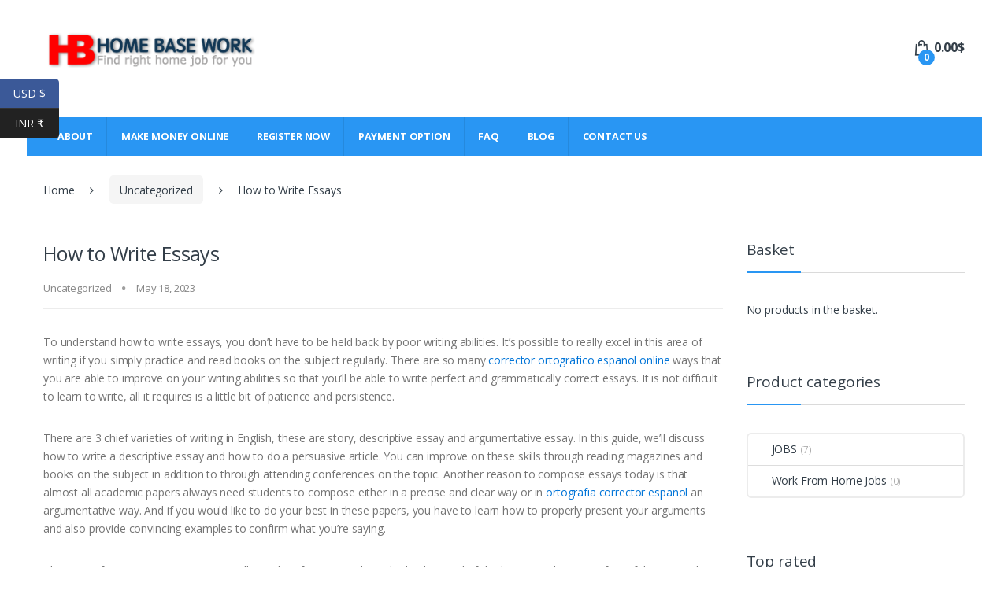

--- FILE ---
content_type: text/html; charset=UTF-8
request_url: https://www.paid-homebasework.net/how-to-write-essays.html
body_size: 109165
content:
<!DOCTYPE html>
<html lang="en-GB">
<head>
<meta charset="UTF-8">
<meta name="viewport" content="width=device-width, initial-scale=1">
<link rel="profile" href="http://gmpg.org/xfn/11">
<link rel="pingback" href="https://www.paid-homebasework.net/xmlrpc.php">

<meta name='robots' content='index, follow, max-image-preview:large, max-snippet:-1, max-video-preview:-1' />
	<style>img:is([sizes="auto" i], [sizes^="auto," i]) { contain-intrinsic-size: 3000px 1500px }</style>
	
	<!-- This site is optimized with the Yoast SEO Premium plugin v18.7 (Yoast SEO v24.8.1) - https://yoast.com/wordpress/plugins/seo/ -->
	<title>How to Write Essays - Home Based Freelance Jobs Without Investment Or Registration Fee</title>
	<link rel="canonical" href="https://www.paid-homebasework.net/how-to-write-essays.html" />
	<meta property="og:locale" content="en_GB" />
	<meta property="og:type" content="article" />
	<meta property="og:title" content="How to Write Essays" />
	<meta property="og:description" content="To understand how to write essays, you don&#8217;t have to be held back by poor writing abilities. It&#8217;s possible to really excel in this area of writing if you simply" />
	<meta property="og:url" content="https://www.paid-homebasework.net/how-to-write-essays.html" />
	<meta property="og:site_name" content="Home Based Freelance Jobs Without Investment Or Registration Fee" />
	<meta property="article:published_time" content="2023-05-18T00:28:10+00:00" />
	<meta property="article:modified_time" content="2023-05-23T01:23:30+00:00" />
	<meta name="author" content="test" />
	<meta name="twitter:card" content="summary_large_image" />
	<meta name="twitter:label1" content="Written by" />
	<meta name="twitter:data1" content="test" />
	<meta name="twitter:label2" content="Estimated reading time" />
	<meta name="twitter:data2" content="3 minutes" />
	<script type="application/ld+json" class="yoast-schema-graph">{"@context":"https://schema.org","@graph":[{"@type":"Article","@id":"https://www.paid-homebasework.net/how-to-write-essays.html#article","isPartOf":{"@id":"https://www.paid-homebasework.net/how-to-write-essays.html"},"author":{"name":"test","@id":"https://www.paid-homebasework.net/#/schema/person/1f028cd04894576e918ff3c1c011ae70"},"headline":"How to Write Essays","datePublished":"2023-05-18T00:28:10+00:00","dateModified":"2023-05-23T01:23:30+00:00","mainEntityOfPage":{"@id":"https://www.paid-homebasework.net/how-to-write-essays.html"},"wordCount":590,"publisher":{"@id":"https://www.paid-homebasework.net/#organization"},"articleSection":["Uncategorized"],"inLanguage":"en-GB"},{"@type":"WebPage","@id":"https://www.paid-homebasework.net/how-to-write-essays.html","url":"https://www.paid-homebasework.net/how-to-write-essays.html","name":"How to Write Essays - Home Based Freelance Jobs Without Investment Or Registration Fee","isPartOf":{"@id":"https://www.paid-homebasework.net/#website"},"datePublished":"2023-05-18T00:28:10+00:00","dateModified":"2023-05-23T01:23:30+00:00","breadcrumb":{"@id":"https://www.paid-homebasework.net/how-to-write-essays.html#breadcrumb"},"inLanguage":"en-GB","potentialAction":[{"@type":"ReadAction","target":["https://www.paid-homebasework.net/how-to-write-essays.html"]}]},{"@type":"BreadcrumbList","@id":"https://www.paid-homebasework.net/how-to-write-essays.html#breadcrumb","itemListElement":[{"@type":"ListItem","position":1,"name":"Home","item":"https://www.paid-homebasework.net/"},{"@type":"ListItem","position":2,"name":"How to Write Essays"}]},{"@type":"WebSite","@id":"https://www.paid-homebasework.net/#website","url":"https://www.paid-homebasework.net/","name":"Home Based Freelance Jobs Without Investment Or Registration Fee","description":"","publisher":{"@id":"https://www.paid-homebasework.net/#organization"},"potentialAction":[{"@type":"SearchAction","target":{"@type":"EntryPoint","urlTemplate":"https://www.paid-homebasework.net/?s={search_term_string}"},"query-input":{"@type":"PropertyValueSpecification","valueRequired":true,"valueName":"search_term_string"}}],"inLanguage":"en-GB"},{"@type":"Organization","@id":"https://www.paid-homebasework.net/#organization","name":"Online Earn","url":"https://www.paid-homebasework.net/","logo":{"@type":"ImageObject","inLanguage":"en-GB","@id":"https://www.paid-homebasework.net/#/schema/logo/image/","url":"https://www.paid-homebasework.net/wp-content/uploads/2016/03/hiring-1.png","contentUrl":"https://www.paid-homebasework.net/wp-content/uploads/2016/03/hiring-1.png","width":171,"height":172,"caption":"Online Earn"},"image":{"@id":"https://www.paid-homebasework.net/#/schema/logo/image/"}},{"@type":"Person","@id":"https://www.paid-homebasework.net/#/schema/person/1f028cd04894576e918ff3c1c011ae70","name":"test","image":{"@type":"ImageObject","inLanguage":"en-GB","@id":"https://www.paid-homebasework.net/#/schema/person/image/","url":"https://secure.gravatar.com/avatar/cb7547359b28ac0b4d43c13c5e30c421?s=96&d=mm&r=g","contentUrl":"https://secure.gravatar.com/avatar/cb7547359b28ac0b4d43c13c5e30c421?s=96&d=mm&r=g","caption":"test"},"url":"https://www.paid-homebasework.net/author/test/"}]}</script>
	<!-- / Yoast SEO Premium plugin. -->


<link rel='dns-prefetch' href='//fonts.googleapis.com' />
<link rel="alternate" type="application/rss+xml" title="Home Based Freelance Jobs Without Investment Or Registration Fee &raquo; Feed" href="https://www.paid-homebasework.net/feed/" />
<link rel="alternate" type="application/rss+xml" title="Home Based Freelance Jobs Without Investment Or Registration Fee &raquo; Comments Feed" href="https://www.paid-homebasework.net/comments/feed/" />
<script type="text/javascript">
/* <![CDATA[ */
window._wpemojiSettings = {"baseUrl":"https:\/\/s.w.org\/images\/core\/emoji\/15.0.3\/72x72\/","ext":".png","svgUrl":"https:\/\/s.w.org\/images\/core\/emoji\/15.0.3\/svg\/","svgExt":".svg","source":{"concatemoji":"https:\/\/www.paid-homebasework.net\/wp-includes\/js\/wp-emoji-release.min.js?ver=6.7.4"}};
/*! This file is auto-generated */
!function(i,n){var o,s,e;function c(e){try{var t={supportTests:e,timestamp:(new Date).valueOf()};sessionStorage.setItem(o,JSON.stringify(t))}catch(e){}}function p(e,t,n){e.clearRect(0,0,e.canvas.width,e.canvas.height),e.fillText(t,0,0);var t=new Uint32Array(e.getImageData(0,0,e.canvas.width,e.canvas.height).data),r=(e.clearRect(0,0,e.canvas.width,e.canvas.height),e.fillText(n,0,0),new Uint32Array(e.getImageData(0,0,e.canvas.width,e.canvas.height).data));return t.every(function(e,t){return e===r[t]})}function u(e,t,n){switch(t){case"flag":return n(e,"\ud83c\udff3\ufe0f\u200d\u26a7\ufe0f","\ud83c\udff3\ufe0f\u200b\u26a7\ufe0f")?!1:!n(e,"\ud83c\uddfa\ud83c\uddf3","\ud83c\uddfa\u200b\ud83c\uddf3")&&!n(e,"\ud83c\udff4\udb40\udc67\udb40\udc62\udb40\udc65\udb40\udc6e\udb40\udc67\udb40\udc7f","\ud83c\udff4\u200b\udb40\udc67\u200b\udb40\udc62\u200b\udb40\udc65\u200b\udb40\udc6e\u200b\udb40\udc67\u200b\udb40\udc7f");case"emoji":return!n(e,"\ud83d\udc26\u200d\u2b1b","\ud83d\udc26\u200b\u2b1b")}return!1}function f(e,t,n){var r="undefined"!=typeof WorkerGlobalScope&&self instanceof WorkerGlobalScope?new OffscreenCanvas(300,150):i.createElement("canvas"),a=r.getContext("2d",{willReadFrequently:!0}),o=(a.textBaseline="top",a.font="600 32px Arial",{});return e.forEach(function(e){o[e]=t(a,e,n)}),o}function t(e){var t=i.createElement("script");t.src=e,t.defer=!0,i.head.appendChild(t)}"undefined"!=typeof Promise&&(o="wpEmojiSettingsSupports",s=["flag","emoji"],n.supports={everything:!0,everythingExceptFlag:!0},e=new Promise(function(e){i.addEventListener("DOMContentLoaded",e,{once:!0})}),new Promise(function(t){var n=function(){try{var e=JSON.parse(sessionStorage.getItem(o));if("object"==typeof e&&"number"==typeof e.timestamp&&(new Date).valueOf()<e.timestamp+604800&&"object"==typeof e.supportTests)return e.supportTests}catch(e){}return null}();if(!n){if("undefined"!=typeof Worker&&"undefined"!=typeof OffscreenCanvas&&"undefined"!=typeof URL&&URL.createObjectURL&&"undefined"!=typeof Blob)try{var e="postMessage("+f.toString()+"("+[JSON.stringify(s),u.toString(),p.toString()].join(",")+"));",r=new Blob([e],{type:"text/javascript"}),a=new Worker(URL.createObjectURL(r),{name:"wpTestEmojiSupports"});return void(a.onmessage=function(e){c(n=e.data),a.terminate(),t(n)})}catch(e){}c(n=f(s,u,p))}t(n)}).then(function(e){for(var t in e)n.supports[t]=e[t],n.supports.everything=n.supports.everything&&n.supports[t],"flag"!==t&&(n.supports.everythingExceptFlag=n.supports.everythingExceptFlag&&n.supports[t]);n.supports.everythingExceptFlag=n.supports.everythingExceptFlag&&!n.supports.flag,n.DOMReady=!1,n.readyCallback=function(){n.DOMReady=!0}}).then(function(){return e}).then(function(){var e;n.supports.everything||(n.readyCallback(),(e=n.source||{}).concatemoji?t(e.concatemoji):e.wpemoji&&e.twemoji&&(t(e.twemoji),t(e.wpemoji)))}))}((window,document),window._wpemojiSettings);
/* ]]> */
</script>
<style id='wp-emoji-styles-inline-css' type='text/css'>

	img.wp-smiley, img.emoji {
		display: inline !important;
		border: none !important;
		box-shadow: none !important;
		height: 1em !important;
		width: 1em !important;
		margin: 0 0.07em !important;
		vertical-align: -0.1em !important;
		background: none !important;
		padding: 0 !important;
	}
</style>
<link rel='stylesheet' id='wp-block-library-css' href='https://www.paid-homebasework.net/wp-includes/css/dist/block-library/style.min.css?ver=6.7.4' type='text/css' media='all' />
<style id='classic-theme-styles-inline-css' type='text/css'>
/*! This file is auto-generated */
.wp-block-button__link{color:#fff;background-color:#32373c;border-radius:9999px;box-shadow:none;text-decoration:none;padding:calc(.667em + 2px) calc(1.333em + 2px);font-size:1.125em}.wp-block-file__button{background:#32373c;color:#fff;text-decoration:none}
</style>
<style id='global-styles-inline-css' type='text/css'>
:root{--wp--preset--aspect-ratio--square: 1;--wp--preset--aspect-ratio--4-3: 4/3;--wp--preset--aspect-ratio--3-4: 3/4;--wp--preset--aspect-ratio--3-2: 3/2;--wp--preset--aspect-ratio--2-3: 2/3;--wp--preset--aspect-ratio--16-9: 16/9;--wp--preset--aspect-ratio--9-16: 9/16;--wp--preset--color--black: #000000;--wp--preset--color--cyan-bluish-gray: #abb8c3;--wp--preset--color--white: #ffffff;--wp--preset--color--pale-pink: #f78da7;--wp--preset--color--vivid-red: #cf2e2e;--wp--preset--color--luminous-vivid-orange: #ff6900;--wp--preset--color--luminous-vivid-amber: #fcb900;--wp--preset--color--light-green-cyan: #7bdcb5;--wp--preset--color--vivid-green-cyan: #00d084;--wp--preset--color--pale-cyan-blue: #8ed1fc;--wp--preset--color--vivid-cyan-blue: #0693e3;--wp--preset--color--vivid-purple: #9b51e0;--wp--preset--gradient--vivid-cyan-blue-to-vivid-purple: linear-gradient(135deg,rgba(6,147,227,1) 0%,rgb(155,81,224) 100%);--wp--preset--gradient--light-green-cyan-to-vivid-green-cyan: linear-gradient(135deg,rgb(122,220,180) 0%,rgb(0,208,130) 100%);--wp--preset--gradient--luminous-vivid-amber-to-luminous-vivid-orange: linear-gradient(135deg,rgba(252,185,0,1) 0%,rgba(255,105,0,1) 100%);--wp--preset--gradient--luminous-vivid-orange-to-vivid-red: linear-gradient(135deg,rgba(255,105,0,1) 0%,rgb(207,46,46) 100%);--wp--preset--gradient--very-light-gray-to-cyan-bluish-gray: linear-gradient(135deg,rgb(238,238,238) 0%,rgb(169,184,195) 100%);--wp--preset--gradient--cool-to-warm-spectrum: linear-gradient(135deg,rgb(74,234,220) 0%,rgb(151,120,209) 20%,rgb(207,42,186) 40%,rgb(238,44,130) 60%,rgb(251,105,98) 80%,rgb(254,248,76) 100%);--wp--preset--gradient--blush-light-purple: linear-gradient(135deg,rgb(255,206,236) 0%,rgb(152,150,240) 100%);--wp--preset--gradient--blush-bordeaux: linear-gradient(135deg,rgb(254,205,165) 0%,rgb(254,45,45) 50%,rgb(107,0,62) 100%);--wp--preset--gradient--luminous-dusk: linear-gradient(135deg,rgb(255,203,112) 0%,rgb(199,81,192) 50%,rgb(65,88,208) 100%);--wp--preset--gradient--pale-ocean: linear-gradient(135deg,rgb(255,245,203) 0%,rgb(182,227,212) 50%,rgb(51,167,181) 100%);--wp--preset--gradient--electric-grass: linear-gradient(135deg,rgb(202,248,128) 0%,rgb(113,206,126) 100%);--wp--preset--gradient--midnight: linear-gradient(135deg,rgb(2,3,129) 0%,rgb(40,116,252) 100%);--wp--preset--font-size--small: 13px;--wp--preset--font-size--medium: 20px;--wp--preset--font-size--large: 36px;--wp--preset--font-size--x-large: 42px;--wp--preset--font-family--inter: "Inter", sans-serif;--wp--preset--font-family--cardo: Cardo;--wp--preset--spacing--20: 0.44rem;--wp--preset--spacing--30: 0.67rem;--wp--preset--spacing--40: 1rem;--wp--preset--spacing--50: 1.5rem;--wp--preset--spacing--60: 2.25rem;--wp--preset--spacing--70: 3.38rem;--wp--preset--spacing--80: 5.06rem;--wp--preset--shadow--natural: 6px 6px 9px rgba(0, 0, 0, 0.2);--wp--preset--shadow--deep: 12px 12px 50px rgba(0, 0, 0, 0.4);--wp--preset--shadow--sharp: 6px 6px 0px rgba(0, 0, 0, 0.2);--wp--preset--shadow--outlined: 6px 6px 0px -3px rgba(255, 255, 255, 1), 6px 6px rgba(0, 0, 0, 1);--wp--preset--shadow--crisp: 6px 6px 0px rgba(0, 0, 0, 1);}:where(.is-layout-flex){gap: 0.5em;}:where(.is-layout-grid){gap: 0.5em;}body .is-layout-flex{display: flex;}.is-layout-flex{flex-wrap: wrap;align-items: center;}.is-layout-flex > :is(*, div){margin: 0;}body .is-layout-grid{display: grid;}.is-layout-grid > :is(*, div){margin: 0;}:where(.wp-block-columns.is-layout-flex){gap: 2em;}:where(.wp-block-columns.is-layout-grid){gap: 2em;}:where(.wp-block-post-template.is-layout-flex){gap: 1.25em;}:where(.wp-block-post-template.is-layout-grid){gap: 1.25em;}.has-black-color{color: var(--wp--preset--color--black) !important;}.has-cyan-bluish-gray-color{color: var(--wp--preset--color--cyan-bluish-gray) !important;}.has-white-color{color: var(--wp--preset--color--white) !important;}.has-pale-pink-color{color: var(--wp--preset--color--pale-pink) !important;}.has-vivid-red-color{color: var(--wp--preset--color--vivid-red) !important;}.has-luminous-vivid-orange-color{color: var(--wp--preset--color--luminous-vivid-orange) !important;}.has-luminous-vivid-amber-color{color: var(--wp--preset--color--luminous-vivid-amber) !important;}.has-light-green-cyan-color{color: var(--wp--preset--color--light-green-cyan) !important;}.has-vivid-green-cyan-color{color: var(--wp--preset--color--vivid-green-cyan) !important;}.has-pale-cyan-blue-color{color: var(--wp--preset--color--pale-cyan-blue) !important;}.has-vivid-cyan-blue-color{color: var(--wp--preset--color--vivid-cyan-blue) !important;}.has-vivid-purple-color{color: var(--wp--preset--color--vivid-purple) !important;}.has-black-background-color{background-color: var(--wp--preset--color--black) !important;}.has-cyan-bluish-gray-background-color{background-color: var(--wp--preset--color--cyan-bluish-gray) !important;}.has-white-background-color{background-color: var(--wp--preset--color--white) !important;}.has-pale-pink-background-color{background-color: var(--wp--preset--color--pale-pink) !important;}.has-vivid-red-background-color{background-color: var(--wp--preset--color--vivid-red) !important;}.has-luminous-vivid-orange-background-color{background-color: var(--wp--preset--color--luminous-vivid-orange) !important;}.has-luminous-vivid-amber-background-color{background-color: var(--wp--preset--color--luminous-vivid-amber) !important;}.has-light-green-cyan-background-color{background-color: var(--wp--preset--color--light-green-cyan) !important;}.has-vivid-green-cyan-background-color{background-color: var(--wp--preset--color--vivid-green-cyan) !important;}.has-pale-cyan-blue-background-color{background-color: var(--wp--preset--color--pale-cyan-blue) !important;}.has-vivid-cyan-blue-background-color{background-color: var(--wp--preset--color--vivid-cyan-blue) !important;}.has-vivid-purple-background-color{background-color: var(--wp--preset--color--vivid-purple) !important;}.has-black-border-color{border-color: var(--wp--preset--color--black) !important;}.has-cyan-bluish-gray-border-color{border-color: var(--wp--preset--color--cyan-bluish-gray) !important;}.has-white-border-color{border-color: var(--wp--preset--color--white) !important;}.has-pale-pink-border-color{border-color: var(--wp--preset--color--pale-pink) !important;}.has-vivid-red-border-color{border-color: var(--wp--preset--color--vivid-red) !important;}.has-luminous-vivid-orange-border-color{border-color: var(--wp--preset--color--luminous-vivid-orange) !important;}.has-luminous-vivid-amber-border-color{border-color: var(--wp--preset--color--luminous-vivid-amber) !important;}.has-light-green-cyan-border-color{border-color: var(--wp--preset--color--light-green-cyan) !important;}.has-vivid-green-cyan-border-color{border-color: var(--wp--preset--color--vivid-green-cyan) !important;}.has-pale-cyan-blue-border-color{border-color: var(--wp--preset--color--pale-cyan-blue) !important;}.has-vivid-cyan-blue-border-color{border-color: var(--wp--preset--color--vivid-cyan-blue) !important;}.has-vivid-purple-border-color{border-color: var(--wp--preset--color--vivid-purple) !important;}.has-vivid-cyan-blue-to-vivid-purple-gradient-background{background: var(--wp--preset--gradient--vivid-cyan-blue-to-vivid-purple) !important;}.has-light-green-cyan-to-vivid-green-cyan-gradient-background{background: var(--wp--preset--gradient--light-green-cyan-to-vivid-green-cyan) !important;}.has-luminous-vivid-amber-to-luminous-vivid-orange-gradient-background{background: var(--wp--preset--gradient--luminous-vivid-amber-to-luminous-vivid-orange) !important;}.has-luminous-vivid-orange-to-vivid-red-gradient-background{background: var(--wp--preset--gradient--luminous-vivid-orange-to-vivid-red) !important;}.has-very-light-gray-to-cyan-bluish-gray-gradient-background{background: var(--wp--preset--gradient--very-light-gray-to-cyan-bluish-gray) !important;}.has-cool-to-warm-spectrum-gradient-background{background: var(--wp--preset--gradient--cool-to-warm-spectrum) !important;}.has-blush-light-purple-gradient-background{background: var(--wp--preset--gradient--blush-light-purple) !important;}.has-blush-bordeaux-gradient-background{background: var(--wp--preset--gradient--blush-bordeaux) !important;}.has-luminous-dusk-gradient-background{background: var(--wp--preset--gradient--luminous-dusk) !important;}.has-pale-ocean-gradient-background{background: var(--wp--preset--gradient--pale-ocean) !important;}.has-electric-grass-gradient-background{background: var(--wp--preset--gradient--electric-grass) !important;}.has-midnight-gradient-background{background: var(--wp--preset--gradient--midnight) !important;}.has-small-font-size{font-size: var(--wp--preset--font-size--small) !important;}.has-medium-font-size{font-size: var(--wp--preset--font-size--medium) !important;}.has-large-font-size{font-size: var(--wp--preset--font-size--large) !important;}.has-x-large-font-size{font-size: var(--wp--preset--font-size--x-large) !important;}
:where(.wp-block-post-template.is-layout-flex){gap: 1.25em;}:where(.wp-block-post-template.is-layout-grid){gap: 1.25em;}
:where(.wp-block-columns.is-layout-flex){gap: 2em;}:where(.wp-block-columns.is-layout-grid){gap: 2em;}
:root :where(.wp-block-pullquote){font-size: 1.5em;line-height: 1.6;}
</style>
<link rel='stylesheet' id='contact-form-7-css' href='https://www.paid-homebasework.net/wp-content/plugins/contact-form-7/includes/css/styles.css?ver=6.0.5' type='text/css' media='all' />
<link rel='stylesheet' id='nbcpf-intlTelInput-style-css' href='https://www.paid-homebasework.net/wp-content/plugins/country-phone-field-contact-form-7/assets/css/intlTelInput.min.css?ver=6.7.4' type='text/css' media='all' />
<link rel='stylesheet' id='nbcpf-countryFlag-style-css' href='https://www.paid-homebasework.net/wp-content/plugins/country-phone-field-contact-form-7/assets/css/countrySelect.min.css?ver=6.7.4' type='text/css' media='all' />
<link rel='stylesheet' id='rs-plugin-settings-css' href='https://www.paid-homebasework.net/wp-content/plugins/revslider/public/assets/css/settings.css?ver=5.4.3.1' type='text/css' media='all' />
<style id='rs-plugin-settings-inline-css' type='text/css'>
#rs-demo-id {}
</style>
<style id='woocommerce-inline-inline-css' type='text/css'>
.woocommerce form .form-row .required { visibility: visible; }
</style>
<link rel='stylesheet' id='brands-styles-css' href='https://www.paid-homebasework.net/wp-content/plugins/woocommerce/assets/css/brands.css?ver=9.7.2' type='text/css' media='all' />
<link rel='stylesheet' id='electro-fonts-css' href='//fonts.googleapis.com/css?family=Open+Sans%3A400%2C300%2C600%2C700%2C800%2C800italic%2C700italic%2C600italic%2C400italic%2C300italic&#038;subset=latin%2Clatin-ext' type='text/css' media='all' />
<link rel='stylesheet' id='bootstrap-css' href='https://www.paid-homebasework.net/wp-content/themes/electro/assets/css/bootstrap.min.css?ver=1.3.6' type='text/css' media='all' />
<link rel='stylesheet' id='fontawesome-css' href='https://www.paid-homebasework.net/wp-content/themes/electro/assets/css/font-awesome.min.css?ver=1.3.6' type='text/css' media='all' />
<link rel='stylesheet' id='animate-css' href='https://www.paid-homebasework.net/wp-content/themes/electro/assets/css/animate.min.css?ver=1.3.6' type='text/css' media='all' />
<link rel='stylesheet' id='font-electro-css' href='https://www.paid-homebasework.net/wp-content/themes/electro/assets/css/font-electro.css?ver=1.3.6' type='text/css' media='all' />
<link rel='stylesheet' id='electro-style-css' href='https://www.paid-homebasework.net/wp-content/themes/electro/style.min.css?ver=1.3.6' type='text/css' media='all' />
<style id='akismet-widget-style-inline-css' type='text/css'>

			.a-stats {
				--akismet-color-mid-green: #357b49;
				--akismet-color-white: #fff;
				--akismet-color-light-grey: #f6f7f7;

				max-width: 350px;
				width: auto;
			}

			.a-stats * {
				all: unset;
				box-sizing: border-box;
			}

			.a-stats strong {
				font-weight: 600;
			}

			.a-stats a.a-stats__link,
			.a-stats a.a-stats__link:visited,
			.a-stats a.a-stats__link:active {
				background: var(--akismet-color-mid-green);
				border: none;
				box-shadow: none;
				border-radius: 8px;
				color: var(--akismet-color-white);
				cursor: pointer;
				display: block;
				font-family: -apple-system, BlinkMacSystemFont, 'Segoe UI', 'Roboto', 'Oxygen-Sans', 'Ubuntu', 'Cantarell', 'Helvetica Neue', sans-serif;
				font-weight: 500;
				padding: 12px;
				text-align: center;
				text-decoration: none;
				transition: all 0.2s ease;
			}

			/* Extra specificity to deal with TwentyTwentyOne focus style */
			.widget .a-stats a.a-stats__link:focus {
				background: var(--akismet-color-mid-green);
				color: var(--akismet-color-white);
				text-decoration: none;
			}

			.a-stats a.a-stats__link:hover {
				filter: brightness(110%);
				box-shadow: 0 4px 12px rgba(0, 0, 0, 0.06), 0 0 2px rgba(0, 0, 0, 0.16);
			}

			.a-stats .count {
				color: var(--akismet-color-white);
				display: block;
				font-size: 1.5em;
				line-height: 1.4;
				padding: 0 13px;
				white-space: nowrap;
			}
		
</style>
<link rel='stylesheet' id='mm-compiled-options-mobmenu-css' href='https://www.paid-homebasework.net/wp-content/uploads/dynamic-mobmenu.css?ver=2.8.7-385' type='text/css' media='all' />
<link rel='stylesheet' id='mm-google-webfont-dosis-css' href='//fonts.googleapis.com/css?family=Dosis%3Ainherit%2C400&#038;subset=latin%2Clatin-ext&#038;ver=6.7.4' type='text/css' media='all' />
<link rel='stylesheet' id='cssmobmenu-icons-css' href='https://www.paid-homebasework.net/wp-content/plugins/mobile-menu/includes/css/mobmenu-icons.css?ver=6.7.4' type='text/css' media='all' />
<link rel='stylesheet' id='cssmobmenu-css' href='https://www.paid-homebasework.net/wp-content/plugins/mobile-menu/includes/css/mobmenu.css?ver=2.8.7' type='text/css' media='all' />
<script type="text/javascript" src="https://www.paid-homebasework.net/wp-includes/js/jquery/jquery.min.js?ver=3.7.1" id="jquery-core-js"></script>
<script type="text/javascript" src="https://www.paid-homebasework.net/wp-includes/js/jquery/jquery-migrate.min.js?ver=3.4.1" id="jquery-migrate-js"></script>
<script type="text/javascript" src="https://www.paid-homebasework.net/wp-content/plugins/revslider/public/assets/js/jquery.themepunch.tools.min.js?ver=5.4.3.1" id="tp-tools-js"></script>
<script type="text/javascript" src="https://www.paid-homebasework.net/wp-content/plugins/revslider/public/assets/js/jquery.themepunch.revolution.min.js?ver=5.4.3.1" id="revmin-js"></script>
<script type="text/javascript" src="https://www.paid-homebasework.net/wp-content/plugins/woocommerce/assets/js/jquery-blockui/jquery.blockUI.min.js?ver=2.7.0-wc.9.7.2" id="jquery-blockui-js" data-wp-strategy="defer"></script>
<script type="text/javascript" id="wc-add-to-cart-js-extra">
/* <![CDATA[ */
var wc_add_to_cart_params = {"ajax_url":"\/wp-admin\/admin-ajax.php","wc_ajax_url":"\/?wc-ajax=%%endpoint%%","i18n_view_cart":"View basket","cart_url":"https:\/\/www.paid-homebasework.net\/cart\/","is_cart":"","cart_redirect_after_add":"yes"};
/* ]]> */
</script>
<script type="text/javascript" src="https://www.paid-homebasework.net/wp-content/plugins/woocommerce/assets/js/frontend/add-to-cart.min.js?ver=9.7.2" id="wc-add-to-cart-js" data-wp-strategy="defer"></script>
<script type="text/javascript" src="https://www.paid-homebasework.net/wp-content/plugins/woocommerce/assets/js/js-cookie/js.cookie.min.js?ver=2.1.4-wc.9.7.2" id="js-cookie-js" defer="defer" data-wp-strategy="defer"></script>
<script type="text/javascript" id="woocommerce-js-extra">
/* <![CDATA[ */
var woocommerce_params = {"ajax_url":"\/wp-admin\/admin-ajax.php","wc_ajax_url":"\/?wc-ajax=%%endpoint%%","i18n_password_show":"Show password","i18n_password_hide":"Hide password"};
/* ]]> */
</script>
<script type="text/javascript" src="https://www.paid-homebasework.net/wp-content/plugins/woocommerce/assets/js/frontend/woocommerce.min.js?ver=9.7.2" id="woocommerce-js" defer="defer" data-wp-strategy="defer"></script>
<script type="text/javascript" src="https://www.paid-homebasework.net/wp-content/plugins/js_composer/assets/js/vendors/woocommerce-add-to-cart.js?ver=6.11.0" id="vc_woocommerce-add-to-cart-js-js"></script>
<script type="text/javascript" src="https://www.paid-homebasework.net/wp-content/plugins/mobile-menu/includes/js/mobmenu.js?ver=2.8.7" id="mobmenujs-js"></script>
<link rel="https://api.w.org/" href="https://www.paid-homebasework.net/wp-json/" /><link rel="alternate" title="JSON" type="application/json" href="https://www.paid-homebasework.net/wp-json/wp/v2/posts/10650" /><link rel="EditURI" type="application/rsd+xml" title="RSD" href="https://www.paid-homebasework.net/xmlrpc.php?rsd" />
<meta name="generator" content="WordPress 6.7.4" />
<meta name="generator" content="WooCommerce 9.7.2" />
<link rel='shortlink' href='https://www.paid-homebasework.net/?p=10650' />
<link rel="alternate" title="oEmbed (JSON)" type="application/json+oembed" href="https://www.paid-homebasework.net/wp-json/oembed/1.0/embed?url=https%3A%2F%2Fwww.paid-homebasework.net%2Fhow-to-write-essays.html" />
<link rel="alternate" title="oEmbed (XML)" type="text/xml+oembed" href="https://www.paid-homebasework.net/wp-json/oembed/1.0/embed?url=https%3A%2F%2Fwww.paid-homebasework.net%2Fhow-to-write-essays.html&#038;format=xml" />
<meta name="generator" content="Redux 4.5.7" /><script type="text/javascript">var ajaxurl = "https://www.paid-homebasework.net/wp-admin/admin-ajax.php";</script>	<noscript><style>.woocommerce-product-gallery{ opacity: 1 !important; }</style></noscript>
	<meta name="generator" content="Powered by WPBakery Page Builder - drag and drop page builder for WordPress."/>
<style type="text/css" id="custom-background-css">
body.custom-background { background-color: #ffffff; }
</style>
	<meta name="generator" content="Powered by Slider Revolution 5.4.3.1 - responsive, Mobile-Friendly Slider Plugin for WordPress with comfortable drag and drop interface." />
<!-- Google tag (gtag.js) -->
<script async src="https://www.googletagmanager.com/gtag/js?id=G-0Q8H0YWG5E"></script>
<script>
  window.dataLayer = window.dataLayer || [];
  function gtag(){dataLayer.push(arguments);}
  gtag('js', new Date());

  gtag('config', 'G-0Q8H0YWG5E');
</script><style class='wp-fonts-local' type='text/css'>
@font-face{font-family:Inter;font-style:normal;font-weight:300 900;font-display:fallback;src:url('https://www.paid-homebasework.net/wp-content/plugins/woocommerce/assets/fonts/Inter-VariableFont_slnt,wght.woff2') format('woff2');font-stretch:normal;}
@font-face{font-family:Cardo;font-style:normal;font-weight:400;font-display:fallback;src:url('https://www.paid-homebasework.net/wp-content/plugins/woocommerce/assets/fonts/cardo_normal_400.woff2') format('woff2');}
</style>
<link rel="icon" href="https://www.paid-homebasework.net/wp-content/uploads/2020/02/favicon.png" sizes="32x32" />
<link rel="icon" href="https://www.paid-homebasework.net/wp-content/uploads/2020/02/favicon.png" sizes="192x192" />
<link rel="apple-touch-icon" href="https://www.paid-homebasework.net/wp-content/uploads/2020/02/favicon.png" />
<meta name="msapplication-TileImage" content="https://www.paid-homebasework.net/wp-content/uploads/2020/02/favicon.png" />
<style id='mm-mobmenu'>
@media screen and ( min-width: 782px ){
		body.admin-bar .mobmenu, body.admin-bar .mobmenu-panel, .show-nav-left.admin-bar .mobmenu-overlay, .show-nav-right.admin-bar .mobmenu-overlay {
			top: 32px!important;
		}
				body.admin-bar .mobmenu-search-holder {
				top: 72px!important;
		}
}

@media screen and ( max-width: 782px ){
	body.admin-bar .mobmenu, body.admin-bar .mobmenu-panel, .show-nav-left.admin-bar .mobmenu-overlay, .show-nav-right.admin-bar .mobmenu-overlay {
		top: 46px!important;
	}

	body.admin-bar .mob-menu-header-banner {
		top: 0px!important;
	}
		body.admin-bar .mobmenu-search-holder {
		top: 86px!important;
	}
	body.admin-bar  .mob-menu-slideout .mobmenu-search-holder {
		top: 40px!important;
	}

}

@media screen and ( max-width: 479px ) {
	.mob-menu-overlay .mobmenu-content {
		padding-top: 5%;
	}
}

@media screen and ( max-width: 782px ) {
	.mob-menu-overlay .mobmenu-content {
		padding-top: 10%;
	}
}

@media screen and ( min-width: 782px ) {
	#mobmenu-footer li:hover {
		background-color: ;
	}
	#mobmenu-footer li:hover i {
		color: ;
	}
}

@media only screen and (min-width:1025px){
	.mob_menu, .mobmenu-panel, .mobmenu, .mobmenu-cart-panel, .mobmenu-footer-menu-holder, .mobmenu-right-panel, .mobmenu-left-panel  {
		display: none!important;
	}
}
/* Our css Custom Options values */
@media only screen and (max-width:1024px){
	.main-navigation {
		display:none !important;
	}
}


@media only screen and (max-width:1024px) {

			
	.mobmenur-container i {
		color: #222;
	}
	.mobmenul-container i {
		color: #666;
	}
	.mobmenul-container img {
		max-height:  40px;
		float: left;
	}
	.mobmenur-container img {
		max-height:  40px;
		float: right;
	}
	.mob-expand-submenu i {
		font-size: 25px;
	}
	#mobmenuleft li a , #mobmenuleft li a:visited, .mobmenu-content h2, .mobmenu-content h3, .show-nav-left .mob-menu-copyright, .show-nav-left .mob-expand-submenu i {
		color: #666;

	}
	.mob-cancel-button {
		font-size: 30px!important;
	}

	/* 3rd Level Left Menu Items Background color on Hover*/
	.mobmenu-content #mobmenuleft .sub-menu  .sub-menu li a:hover {
		color: #ccc;
	}
	/* 3rd Level Left Menu Items Background color on Hover*/
	.mobmenu-content #mobmenuleft .sub-menu .sub-menu li:hover {
		background-color: #666;
	}
	.mobmenu-content #mobmenuleft li:hover, .mobmenu-content #mobmenuright li:hover  {
		background-color: #666;
	}
	.mobmenu-content #mobmenuright li:hover  {
		background-color: #666 ;
	}
	/* 3rd Level Right Menu Items Background color on Hover*/
	.mobmenu-content #mobmenuright .sub-menu .sub-menu li:hover {
		background-color: #666;
	}
	/* 3rd Level Right Menu Items Background color on Hover*/
	.mobmenu-content #mobmenuright .sub-menu  .sub-menu li a:hover {
		color: #ccc;
	}

		.mobmenu-content #mobmenuleft .sub-menu {
		background-color: #3a3a3a ;
		margin: 0;
		color: #fff ;
		width: 100%;
		position: initial;
	}
	.mob-menu-left-bg-holder {
				opacity: 1;
		background-attachment: fixed ;
		background-position: center top ;
		-webkit-background-size:  cover;
		-moz-background-size: cover;
		background-size: cover;
	}
	.mob-menu-right-bg-holder { 
				opacity: 1;
		background-attachment: fixed ;
		background-position: center top ;
		-webkit-background-size: cover;
		-moz-background-size: cover;
		background-size:  cover;
	}
		.mobmenu-content #mobmenuleft .sub-menu a {
		color: #fff ;
	}
	.mobmenu-content #mobmenuright .sub-menu  a {
		color: #fff ;
	}
	.mobmenu-content #mobmenuright .sub-menu .sub-menu {
		background-color: inherit;
	}
	.mobmenu-content #mobmenuright .sub-menu {
		background-color: #3a3a3a ;
		margin: 0;
		color: #fff ;
		position: initial;
		width: 100%;
	}
	#mobmenuleft li:hover a, #mobmenuleft li:hover i {
		color: #FFF;
	}
	#mobmenuright li a , #mobmenuright li a:visited, .show-nav-right .mob-menu-copyright, .show-nav-right .mob-expand-submenu i {
		color: #666 ;
	}
	#mobmenuright li a:hover {
		color: #FFF ;
	}
	.mobmenul-container {
		top: 5px;
		margin-left: 5px;
		margin-top: 0px;
		height: 40px;
		float: left;
	}
	.mobmenur-container {
		top: 5px;
		margin-right: 5px;
		margin-top: 0px;
	}
		.mob-menu-logo-holder {
		margin-top:   0px;
		text-align:   left;
		margin-left:  40px;;
		margin-right: 0;
		height:       40px;
		float:left;	}
	.mob-menu-header-holder {
		width:  100% ;
		background-color: #f7f7f7 ;
		height: 40px ;
		position:fixed;
	}
	body.mob-menu-overlay, body.mob-menu-slideout, body.mob-menu-slideout-over, body.mob-menu-slideout-top {
		padding-top: 40px;
	}
		.mobmenul-container, .mobmenur-container{
		position: relative; 
	}
	.mobmenu-left-panel {
		background-color:#F7F7F7;;
		width:  270px;  
	}
	.mobmenu-right-panel {
		background-color:#F7F7F7;		width:  270px; 
	}
	.show-nav-left .mobmenu-overlay, .show-nav-right .mobmenu-overlay, .show-mob-menu-search .mobmenu-overlay  {
		background: rgba(0, 0, 0, 0.83);
	}
	.mob-menu-slideout-top .mobmenu-overlay {
		display:none!important;
	}
	.mob-menu-slideout.show-nav-left .mobmenu-push-wrap, .mob-menu-slideout.show-nav-left .mob-menu-header-holder {
		-webkit-transform: translateX(270px);
		-moz-transform: translateX(270px);
		-ms-transform: translateX(270px);
		-o-transform: translateX(270px);
		transform: translateX(270px);
	}
	.mob-menu-slideout.show-nav-right .mobmenu-push-wrap, .mob-menu-slideout.show-nav-right .mob-menu-header-holder {
		-webkit-transform: translateX(-270px);
		-moz-transform: translateX(-270px);
		-ms-transform: translateX(-270px);
		-o-transform: translateX(-270px);
		transform: translateX(-270px);
	}
	.mob-menu-slideout-top .mobmenu-panel {
		width:  100%;
		height: 100%;
		z-index: 1;
		position: fixed;
		left: 0px;
		top: 0px;
		max-height: 100%;
		-webkit-transform: translateY(-100%);
		-moz-transform: translateY(-100%);
		-ms-transform: translateY(-100%);
		-o-transform: translateY(-100%);
		transform: translateY(-100%);
	}
	.mob-menu-slideout-top.show-nav-left .show-panel, .mob-menu-slideout-top.show-nav-right .show-panel  {
		-webkit-transform: translateY(0px);
		-moz-transform: translateY(0px);
		-ms-transform: translateY(0px);
		-o-transform: translateY(0px);
		transform: translateY(0px);
		z-index: 300000;
	}
	.mob-menu-slideout-over.show-nav-left .mobmenu-left-panel {
		overflow: hidden;
	}
	.show-nav-left .mobmenu-panel.show-panel , .show-nav-right .mobmenu-panel.show-panel {
		z-index: 300000;
	}
	/* Hides everything pushed outside of it */
	.mob-menu-slideout .mobmenu-panel, .mob-menu-slideout-over .mobmenu-panel, .mob-menu-slideout .mobmenu-cart-panel, .mob-menu-slideout-over .mobmenu-cart-panel {
		position: fixed;
		top: 0;
		height: 100%;
		overflow-y: auto;
		overflow-x: auto;
		z-index: 1;
		opacity: 1;
	}
	/*End of Mobmenu Slide Over */
	.mobmenu .headertext { 
		color: #222 ;
	}
	.headertext span {
		position: absolute;
		line-height: 40px;
	}
	.mobmenu-search-holder {
		top: 40px;
	}
	/*Premium options  */
	
	/* Mobile Menu Frontend CSS Style*/
	body.mob-menu-overlay, body.mob-menu-slideout, body.mob-menu-slideout-over, body.mob-menu-slideout-top  {
		overflow-x: hidden;
	}
	
	.mobmenu-left-panel li a, .leftmbottom, .leftmtop{
		padding-left: 0%;
		padding-right: 0%;
	}
	.mobmenu-content li > .sub-menu li {
		padding-left: calc(0*1%);
	}

	.mobmenu-right-panel li, .rightmbottom, .rightmtop{
		padding-left: 0%;
		padding-right: 0%;
	}
	.mobmenul-container i {
		line-height: 30px;
		font-size: 30px;
		float: left;
	}
	.left-menu-icon-text {
		float: left;
		line-height: 30px;
		color: #222;
	}
	.mobmenu-left-panel .mobmenu-display-name {
		color: #666;
	}
	.right-menu-icon-text {
		float: right;
		line-height: 30px;
		color: #222;
	}
	.mobmenur-container i {
		line-height: 30px;
		font-size: 30px;
		float: right;
	}
	.nav, .main-navigation, .genesis-nav-menu, #main-header, #et-top-navigation, .site-header, .site-branding, .ast-mobile-menu-buttons, .storefront-handheld-footer-bar, .hide {
		display: none!important;
	}
	
	.mob-standard-logo {
		display: inline-block;
		height:40px!important;	}
	.mob-retina-logo {
		height:40px!important;	}
	.mobmenu-content #mobmenuleft > li > a:hover {
		background-color: #666;
	}

	.mobmenu-content #mobmenuright > li > a:hover {
		background-color: #666;
	}
	.mobmenu-left-panel .mob-cancel-button {
		color: #666;
	}
	.mobmenu-right-panel .mob-cancel-button {
		color: #666;
	}	
	
}


.mob-menu-logo-holder > .headertext span,.mobmenu input.mob-menu-search-field {
	font-family:"Dosis";
	font-size:20px;
	font-weight:inherit;
	font-style:normal;
	letter-spacing:normal;
	text-transform:none;
}

.left-menu-icon-text {
	font-family:Dosis;
	font-size:inherit;
	font-weight:inherit;
	font-style:normal;
	line-height:1.5em;
	letter-spacing:normal;
	text-transform:none;
}

#mobmenuleft .mob-expand-submenu,#mobmenuleft > .widgettitle,#mobmenuleft li a,#mobmenuleft li a:visited,#mobmenuleft .mobmenu-content h2,#mobmenuleft .mobmenu-content h3,.mobmenu-left-panel .mobmenu-display-name {
	font-family:"Dosis";
	font-size:inherit;
	font-weight:inherit;
	font-style:normal;
	line-height:1.5em;
	letter-spacing:normal;
	text-transform:none;
}

.mob-menu-copyright,.mob-menu-copyright a,.mob-menu-copyright p,.mob-menu-copyright h1,.mob-menu-copyright h2,.mob-menu-copyright h3,.mob-menu-copyright h4,.mob-menu-copyright h5,.mob-menu-copyright h6 {
	font-family:"";
	font-size:;
	font-weight:;
	font-style:;
	line-height:;
	letter-spacing:;
	text-transform:;
}

.right-menu-icon-text {
	font-family:"Dosis";
	font-size:inherit;
	font-weight:inherit;
	font-style:normal;
	line-height:1.5em;
	letter-spacing:normal;
	text-transform:none;
}

#mobmenuright li a,#mobmenuright li a:visited,#mobmenuright .mobmenu-content h2,#mobmenuright .mobmenu-content h3,.mobmenu-left-panel .mobmenu-display-name {
	font-family:"Dosis";
	font-size:inherit;
	font-weight:inherit;
	font-style:normal;
	line-height:1.5em;
	letter-spacing:normal;
	text-transform:none;
}

</style><script type="text/javascript">function setREVStartSize(e){
				try{ var i=jQuery(window).width(),t=9999,r=0,n=0,l=0,f=0,s=0,h=0;					
					if(e.responsiveLevels&&(jQuery.each(e.responsiveLevels,function(e,f){f>i&&(t=r=f,l=e),i>f&&f>r&&(r=f,n=e)}),t>r&&(l=n)),f=e.gridheight[l]||e.gridheight[0]||e.gridheight,s=e.gridwidth[l]||e.gridwidth[0]||e.gridwidth,h=i/s,h=h>1?1:h,f=Math.round(h*f),"fullscreen"==e.sliderLayout){var u=(e.c.width(),jQuery(window).height());if(void 0!=e.fullScreenOffsetContainer){var c=e.fullScreenOffsetContainer.split(",");if (c) jQuery.each(c,function(e,i){u=jQuery(i).length>0?u-jQuery(i).outerHeight(!0):u}),e.fullScreenOffset.split("%").length>1&&void 0!=e.fullScreenOffset&&e.fullScreenOffset.length>0?u-=jQuery(window).height()*parseInt(e.fullScreenOffset,0)/100:void 0!=e.fullScreenOffset&&e.fullScreenOffset.length>0&&(u-=parseInt(e.fullScreenOffset,0))}f=u}else void 0!=e.minHeight&&f<e.minHeight&&(f=e.minHeight);e.c.closest(".rev_slider_wrapper").css({height:f})					
				}catch(d){console.log("Failure at Presize of Slider:"+d)}
			};</script>
<style type="text/css">
		.footer-call-us .call-us-icon i,
		.header-support-info .support-icon i,
		.widget_electro_products_filter .widget_layered_nav li > a:hover::before,
		.widget_electro_products_filter .widget_layered_nav li > a:focus::before,
		.widget_electro_products_filter .widget_product_categories li > a:hover::before,
		.widget_electro_products_filter .widget_product_categories li > a:focus::before,
		.widget_electro_products_filter .widget_layered_nav li.chosen > a::before,
		.widget_electro_products_filter .widget_product_categories li.current-cat > a::before,
		.features-list .media-left i,
		p.stars a{
			color: #2996f3;
		}

		.header-logo svg ellipse,
		.footer-logo svg ellipse{
			fill:#2996f3;
		}

		.primary-nav .nav-inline > .menu-item .dropdown-menu,
		.navbar-primary .navbar-nav > .menu-item .dropdown-menu,
		.vertical-menu .menu-item-has-children > .dropdown-menu,
		.departments-menu .menu-item-has-children:hover > .dropdown-menu,
		.top-bar .nav-inline > .menu-item .dropdown-menu{
			border-top-color: #2996f3;
		}

		.columns-6-1 > ul.products > li.product .thumbnails > a:hover,
		.primary-nav .nav-inline .yamm-fw.open > a::before {
			border-bottom-color: #2996f3;
		}

		.navbar-primary,
		.footer-newsletter,
		.button:hover::before,
		li.product:hover .button::before,
		li.product:hover .added_to_cart::before,
		.owl-item .product:hover .button::before,
		.owl-item .product:hover .added_to_cart::before,
		.widget_price_filter .ui-slider .ui-slider-handle,
		.woocommerce-pagination ul.page-numbers > li a.current,
		.woocommerce-pagination ul.page-numbers > li span.current,
		.pagination ul.page-numbers > li a.current,
		.pagination ul.page-numbers > li span.current,
		.owl-dots .owl-dot.active,
		.products-carousel-tabs .nav-link.active::before,
		.deal-progress .progress-bar,
		.products-2-1-2 .nav-link.active::before,
		.ad .ad-action > a::after,
		.header-v1 .navbar-search .input-group .btn,
		.header-v3 .navbar-search .input-group .btn,
		.vertical-menu > li:first-child,
		.widget.widget_tag_cloud .tagcloud a:hover,
		.widget.widget_tag_cloud .tagcloud a:focus,
		.navbar-mini-cart .cart-items-count,
		.wc-tabs > li.active a::before,
		.ec-tabs > li.active a::before,
		.woocommerce-info,
		.woocommerce-noreviews,
		p.no-comments,
		.products-2-1-2 .nav-link:hover::before,
		.single_add_to_cart_button,
		.wpb-accordion .vc_tta.vc_general .vc_tta-panel.vc_active .vc_tta-panel-heading .vc_tta-panel-title > a i,
		ul.products > li.product.list-view:not(.list-view-small) .button:hover,
		ul.products > li.product.list-view:not(.list-view-small) .button:focus,
		ul.products > li.product.list-view:not(.list-view-small) .button:active,
		ul.products > li.product.list-view.list-view-small .button:hover::after,
		ul.products > li.product.list-view.list-view-small .button:focus::after,
		ul.products > li.product.list-view.list-view-small .button:active::after,
		.widget_electro_products_carousel_widget .section-products-carousel .owl-nav .owl-prev:hover,
		.widget_electro_products_carousel_widget .section-products-carousel .owl-nav .owl-next:hover,
		.full-color-background .header-v3,
		.full-color-background .top-bar,
		.pace .pace-progress,
		.electro-handheld-footer-bar ul li a .count,
		.handheld-navigation-wrapper .stuck .navbar-toggler, 
		.handheld-navigation-wrapper .stuck button, 
		.handheld-navigation-wrapper.toggled .stuck .navbar-toggler, 
		.handheld-navigation-wrapper.toggled .stuck button,
		.da .da-action>a::after  {
			background-color: #2996f3;
		}

		.hero-action-btn:hover {
			background-color: #268ae0 !important;
		}
		
		.hero-action-btn,
		#scrollUp,
		.custom .tp-bullet.selected,
		.home-v1-slider .btn-primary,
		.home-v2-slider .btn-primary,
		.home-v3-slider .btn-primary {
			background-color: #2996f3 !important;
		}

		.departments-menu .departments-menu-dropdown,
		.departments-menu .menu-item-has-children > .dropdown-menu,
		.widget_price_filter .ui-slider .ui-slider-handle:last-child,
		section header h1::after,
		section header .h1::after,
		.products-carousel-tabs .nav-link.active::after,
		section.section-product-cards-carousel header ul.nav .active .nav-link,
		section.section-onsale-product,
		section.section-onsale-product-carousel .onsale-product-carousel,
		.products-2-1-2 .nav-link.active::after,
		.products-6-1 header ul.nav .active .nav-link,
		.header-v1 .navbar-search .input-group .form-control,
		.header-v1 .navbar-search .input-group .input-group-addon,
		.header-v1 .navbar-search .input-group .btn,
		.header-v3 .navbar-search .input-group .form-control,
		.header-v3 .navbar-search .input-group .input-group-addon,
		.header-v3 .navbar-search .input-group .btn,
		.widget.widget_tag_cloud .tagcloud a:hover,
		.widget.widget_tag_cloud .tagcloud a:focus,
		.navbar-primary .navbar-mini-cart .dropdown-menu-mini-cart,
		.woocommerce-checkout h3::after,
		#customer_login h2::after,
		.customer-login-form h2::after,
		.navbar-primary .navbar-mini-cart .dropdown-menu-mini-cart,
		.woocommerce-edit-address form h3::after,
		.edit-account legend::after,
		.woocommerce-account h2::after,
		.address header.title h3::after,
		.addresses header.title h3::after,
		.woocommerce-order-received h2::after,
		.track-order h2::after,
		.wc-tabs > li.active a::after,
		.ec-tabs > li.active a::after,
		.comments-title::after,
		.comment-reply-title::after,
		.pings-title::after,
		#reviews #comments > h2::after,
		.single-product .woocommerce-tabs ~ div.products > h2::after,
		.single-product .electro-tabs ~ div.products > h2::after,
		.cart-collaterals h2::after,
		.footer-widgets .widget-title:after,
		.sidebar .widget-title::after,
		.sidebar-blog .widget-title::after,
		.contact-page-title::after,
		#reviews:not(.electro-advanced-reviews) #comments > h2::after,
		.widget_electro_products_carousel_widget .section-products-carousel .owl-nav .owl-prev:hover,
		.widget_electro_products_carousel_widget .section-products-carousel .owl-nav .owl-next:hover,
		.wpb-accordion .vc_tta.vc_general .vc_tta-panel.vc_active .vc_tta-panel-heading .vc_tta-panel-title > a i {
			border-color: #2996f3;
		}

		.widget_price_filter .price_slider_amount .button,
		.dropdown-menu-mini-cart .wc-forward.checkout,
		table.cart .actions .checkout-button,
		.customer-login-form .button,
		.btn-primary,
		input[type="submit"],
		input.dokan-btn-theme[type="submit"],
		a.dokan-btn-theme, .dokan-btn-theme {
		  color: #333e48;
		  background-color: #2996f3;
		  border-color: #2996f3;
		}

		.widget_price_filter .price_slider_amount .button:hover,
		.dropdown-menu-mini-cart .wc-forward.checkout:hover,
		table.cart .actions .checkout-button:hover,
		.customer-login-form .button:hover,
		.btn-primary:hover,
		input[type="submit"]:hover,
		input.dokan-btn-theme[type="submit"]:hover,
		a.dokan-btn-theme:hover, .dokan-btn-theme:hover {
		  color: #fff;
		  background-color: #000000;
		  border-color: #000000;
		}
		
		.widget_price_filter .price_slider_amount .button:focus, .widget_price_filter .price_slider_amount .button.focus,
		.dropdown-menu-mini-cart .wc-forward.checkout:focus,
		.dropdown-menu-mini-cart .wc-forward.checkout.focus,
		table.cart .actions .checkout-button:focus,
		table.cart .actions .checkout-button.focus,
		.customer-login-form .button:focus,
		.customer-login-form .button.focus,
		.btn-primary:focus,
		.btn-primary.focus,
		input[type="submit"]:focus,
		input[type="submit"].focus,
		input.dokan-btn-theme[type="submit"]:focus,
		input.dokan-btn-theme[type="submit"].focus,
		a.dokan-btn-theme:focus,
		a.dokan-btn-theme.focus, .dokan-btn-theme:focus, .dokan-btn-theme.focus {
		  color: #fff;
		  background-color: #000000;
		  border-color: #000000;
		}

		.widget_price_filter .price_slider_amount .button:active, .widget_price_filter .price_slider_amount .button.active, .open > .widget_price_filter .price_slider_amount .button.dropdown-toggle,
		.dropdown-menu-mini-cart .wc-forward.checkout:active,
		.dropdown-menu-mini-cart .wc-forward.checkout.active, .open >
		.dropdown-menu-mini-cart .wc-forward.checkout.dropdown-toggle,
		table.cart .actions .checkout-button:active,
		table.cart .actions .checkout-button.active, .open >
		table.cart .actions .checkout-button.dropdown-toggle,
		.customer-login-form .button:active,
		.customer-login-form .button.active, .open >
		.customer-login-form .button.dropdown-toggle,
		.btn-primary:active,
		.btn-primary.active, .open >
		.btn-primary.dropdown-toggle,
		input[type="submit"]:active,
		input[type="submit"].active, .open >
		input[type="submit"].dropdown-toggle,
		input.dokan-btn-theme[type="submit"]:active,
		input.dokan-btn-theme[type="submit"].active, .open >
		input.dokan-btn-theme[type="submit"].dropdown-toggle,
		a.dokan-btn-theme:active,
		a.dokan-btn-theme.active, .open >
		a.dokan-btn-theme.dropdown-toggle, .dokan-btn-theme:active, .dokan-btn-theme.active, .open > .dokan-btn-theme.dropdown-toggle {
		  color: #333e48;
		  background-color: #000000;
		  border-color: #000000;
		  background-image: none;
		}

		.widget_price_filter .price_slider_amount .button:active:hover, .widget_price_filter .price_slider_amount .button:active:focus, .widget_price_filter .price_slider_amount .button:active.focus, .widget_price_filter .price_slider_amount .button.active:hover, .widget_price_filter .price_slider_amount .button.active:focus, .widget_price_filter .price_slider_amount .button.active.focus, .open > .widget_price_filter .price_slider_amount .button.dropdown-toggle:hover, .open > .widget_price_filter .price_slider_amount .button.dropdown-toggle:focus, .open > .widget_price_filter .price_slider_amount .button.dropdown-toggle.focus,
		.dropdown-menu-mini-cart .wc-forward.checkout:active:hover,
		.dropdown-menu-mini-cart .wc-forward.checkout:active:focus,
		.dropdown-menu-mini-cart .wc-forward.checkout:active.focus,
		.dropdown-menu-mini-cart .wc-forward.checkout.active:hover,
		.dropdown-menu-mini-cart .wc-forward.checkout.active:focus,
		.dropdown-menu-mini-cart .wc-forward.checkout.active.focus, .open >
		.dropdown-menu-mini-cart .wc-forward.checkout.dropdown-toggle:hover, .open >
		.dropdown-menu-mini-cart .wc-forward.checkout.dropdown-toggle:focus, .open >
		.dropdown-menu-mini-cart .wc-forward.checkout.dropdown-toggle.focus,
		table.cart .actions .checkout-button:active:hover,
		table.cart .actions .checkout-button:active:focus,
		table.cart .actions .checkout-button:active.focus,
		table.cart .actions .checkout-button.active:hover,
		table.cart .actions .checkout-button.active:focus,
		table.cart .actions .checkout-button.active.focus, .open >
		table.cart .actions .checkout-button.dropdown-toggle:hover, .open >
		table.cart .actions .checkout-button.dropdown-toggle:focus, .open >
		table.cart .actions .checkout-button.dropdown-toggle.focus,
		.customer-login-form .button:active:hover,
		.customer-login-form .button:active:focus,
		.customer-login-form .button:active.focus,
		.customer-login-form .button.active:hover,
		.customer-login-form .button.active:focus,
		.customer-login-form .button.active.focus, .open >
		.customer-login-form .button.dropdown-toggle:hover, .open >
		.customer-login-form .button.dropdown-toggle:focus, .open >
		.customer-login-form .button.dropdown-toggle.focus,
		.btn-primary:active:hover,
		.btn-primary:active:focus,
		.btn-primary:active.focus,
		.btn-primary.active:hover,
		.btn-primary.active:focus,
		.btn-primary.active.focus, .open >
		.btn-primary.dropdown-toggle:hover, .open >
		.btn-primary.dropdown-toggle:focus, .open >
		.btn-primary.dropdown-toggle.focus,
		input[type="submit"]:active:hover,
		input[type="submit"]:active:focus,
		input[type="submit"]:active.focus,
		input[type="submit"].active:hover,
		input[type="submit"].active:focus,
		input[type="submit"].active.focus, .open >
		input[type="submit"].dropdown-toggle:hover, .open >
		input[type="submit"].dropdown-toggle:focus, .open >
		input[type="submit"].dropdown-toggle.focus,
		input.dokan-btn-theme[type="submit"]:active:hover,
		input.dokan-btn-theme[type="submit"]:active:focus,
		input.dokan-btn-theme[type="submit"]:active.focus,
		input.dokan-btn-theme[type="submit"].active:hover,
		input.dokan-btn-theme[type="submit"].active:focus,
		input.dokan-btn-theme[type="submit"].active.focus, .open >
		input.dokan-btn-theme[type="submit"].dropdown-toggle:hover, .open >
		input.dokan-btn-theme[type="submit"].dropdown-toggle:focus, .open >
		input.dokan-btn-theme[type="submit"].dropdown-toggle.focus,
		a.dokan-btn-theme:active:hover,
		a.dokan-btn-theme:active:focus,
		a.dokan-btn-theme:active.focus,
		a.dokan-btn-theme.active:hover,
		a.dokan-btn-theme.active:focus,
		a.dokan-btn-theme.active.focus, .open >
		a.dokan-btn-theme.dropdown-toggle:hover, .open >
		a.dokan-btn-theme.dropdown-toggle:focus, .open >
		a.dokan-btn-theme.dropdown-toggle.focus, .dokan-btn-theme:active:hover, .dokan-btn-theme:active:focus, .dokan-btn-theme:active.focus, .dokan-btn-theme.active:hover, .dokan-btn-theme.active:focus, .dokan-btn-theme.active.focus, .open > .dokan-btn-theme.dropdown-toggle:hover, .open > .dokan-btn-theme.dropdown-toggle:focus, .open > .dokan-btn-theme.dropdown-toggle.focus {
		  color: #333e48;
		  background-color: #1b63a0;
		  border-color: #154b7a;
		}
		
		.widget_price_filter .price_slider_amount .button.disabled:focus, .widget_price_filter .price_slider_amount .button.disabled.focus, .widget_price_filter .price_slider_amount .button:disabled:focus, .widget_price_filter .price_slider_amount .button:disabled.focus,
		.dropdown-menu-mini-cart .wc-forward.checkout.disabled:focus,
		.dropdown-menu-mini-cart .wc-forward.checkout.disabled.focus,
		.dropdown-menu-mini-cart .wc-forward.checkout:disabled:focus,
		.dropdown-menu-mini-cart .wc-forward.checkout:disabled.focus,
		table.cart .actions .checkout-button.disabled:focus,
		table.cart .actions .checkout-button.disabled.focus,
		table.cart .actions .checkout-button:disabled:focus,
		table.cart .actions .checkout-button:disabled.focus,
		.customer-login-form .button.disabled:focus,
		.customer-login-form .button.disabled.focus,
		.customer-login-form .button:disabled:focus,
		.customer-login-form .button:disabled.focus,
		.btn-primary.disabled:focus,
		.btn-primary.disabled.focus,
		.btn-primary:disabled:focus,
		.btn-primary:disabled.focus,
		input[type="submit"].disabled:focus,
		input[type="submit"].disabled.focus,
		input[type="submit"]:disabled:focus,
		input[type="submit"]:disabled.focus,
		input.dokan-btn-theme[type="submit"].disabled:focus,
		input.dokan-btn-theme[type="submit"].disabled.focus,
		input.dokan-btn-theme[type="submit"]:disabled:focus,
		input.dokan-btn-theme[type="submit"]:disabled.focus,
		a.dokan-btn-theme.disabled:focus,
		a.dokan-btn-theme.disabled.focus,
		a.dokan-btn-theme:disabled:focus,
		a.dokan-btn-theme:disabled.focus, .dokan-btn-theme.disabled:focus, .dokan-btn-theme.disabled.focus, .dokan-btn-theme:disabled:focus, .dokan-btn-theme:disabled.focus {
		  background-color: #2996f3;
		  border-color: #2996f3;
		}

		.widget_price_filter .price_slider_amount .button.disabled:hover, .widget_price_filter .price_slider_amount .button:disabled:hover,
		.dropdown-menu-mini-cart .wc-forward.checkout.disabled:hover,
		.dropdown-menu-mini-cart .wc-forward.checkout:disabled:hover,
		table.cart .actions .checkout-button.disabled:hover,
		table.cart .actions .checkout-button:disabled:hover,
		.customer-login-form .button.disabled:hover,
		.customer-login-form .button:disabled:hover,
		.btn-primary.disabled:hover,
		.btn-primary:disabled:hover,
		input[type="submit"].disabled:hover,
		input[type="submit"]:disabled:hover,
		input.dokan-btn-theme[type="submit"].disabled:hover,
		input.dokan-btn-theme[type="submit"]:disabled:hover,
		a.dokan-btn-theme.disabled:hover,
		a.dokan-btn-theme:disabled:hover, .dokan-btn-theme.disabled:hover, .dokan-btn-theme:disabled:hover {
		  background-color: #2996f3;
		  border-color: #2996f3;
		}

		.navbar-primary .navbar-nav > .menu-item > a:hover,
		.navbar-primary .navbar-nav > .menu-item > a:focus {
			background-color: #2589dd;
		}

		.navbar-primary .navbar-nav > .menu-item > a {
			border-color: #2589dd;
		}

		.full-color-background .navbar-primary {
			border-top-color: #2589dd;
		}

		.full-color-background .top-bar .nav-inline .menu-item+.menu-item:before {
			color: #2589dd;
		}

		.single-product div.thumbnails-all .synced a,
		.products-2-1-2 .nav-link:hover::after,
		.section-onsale-product-carousel .onsale-product-carousel .onsale-product .onsale-product-thumbnails .images .thumbnails a.current {
			border-bottom-color: #2996f3;
		}

		.home-v1-slider .btn-primary:hover,
		.home-v2-slider .btn-primary:hover,
		.home-v3-slider .btn-primary:hover {
			background-color: #268ae0 !important;
		}


		/*........Dokan.......*/

		.dokan-dashboard .dokan-dash-sidebar ul.dokan-dashboard-menu li.active,
		.dokan-dashboard .dokan-dash-sidebar ul.dokan-dashboard-menu li:hover,
		.dokan-dashboard .dokan-dash-sidebar ul.dokan-dashboard-menu li:focus,
		.dokan-dashboard .dokan-dash-sidebar ul.dokan-dashboard-menu li.dokan-common-links a:hover,
		.dokan-dashboard .dokan-dash-sidebar ul.dokan-dashboard-menu li.dokan-common-links a:focus,
		.dokan-dashboard .dokan-dash-sidebar ul.dokan-dashboard-menu li.dokan-common-links a.active,
		.dokan-store .pagination-wrap ul.pagination > li a.current,
		.dokan-store .pagination-wrap ul.pagination > li span.current,
		.dokan-dashboard .pagination-wrap ul.pagination > li a.current,
		.dokan-dashboard .pagination-wrap ul.pagination > li span.current,
		.dokan-pagination-container ul.dokan-pagination > li.active > a,
		.dokan-coupon-content .code:hover,
		.dokan-report-wrap ul.dokan_tabs > li.active a::before,
		 .dokan-dashboard-header h1.entry-title span.dokan-right a.dokan-btn.dokan-btn-sm {
		  	background-color: #2996f3;
		}

		 .dokan-widget-area .widget .widget-title:after,
		 .dokan-report-wrap ul.dokan_tabs > li.active a::after,
		 .dokan-dashboard-header h1.entry-title span.dokan-right a.dokan-btn.dokan-btn-sm {
		  	border-color: #2996f3;
		}

		.electro-tabs #tab-seller.electro-tab .tab-content ul.list-unstyled li.seller-name span.details a,
		.dokan-dashboard-header h1.entry-title small a,
		.dokan-orders-content .dokan-orders-area .general-details ul.customer-details li a{
		  	color: #2996f3;
		}

		.dokan-dashboard-header h1.entry-title small a:hover,
		.dokan-dashboard-header h1.entry-title small a:focus {
			color: #268ae0;
		}

		.header-v1 .navbar-search .input-group .btn,
		.header-v1 .navbar-search .input-group .hero-action-btn,
		.header-v3 .navbar-search .input-group .btn,
		.header-v3 .navbar-search .input-group .hero-action-btn,
		.navbar-mini-cart .cart-items-count,
		.navbar-primary a[data-toggle=dropdown]::after,
		.navbar-primary .navbar-nav .nav-link,
		.vertical-menu>li.list-group-item>a,
		.vertical-menu>li.list-group-item>span,
		.vertical-menu>li.list-group-item.dropdown>a[data-toggle=dropdown-hover], 
		.vertical-menu>li.list-group-item.dropdown>a[data-toggle=dropdown],
		.departments-menu>.nav-item .nav-link,
		.customer-login-form .button,
		.dropdown-menu-mini-cart .wc-forward.checkout,
		.widget_price_filter .price_slider_amount .button,
		input[type=submit],
		table.cart .actions .checkout-button,
		.pagination ul.page-numbers>li a.current,
		.pagination ul.page-numbers>li span.current,
		.woocommerce-pagination ul.page-numbers>li a.current,
		.woocommerce-pagination ul.page-numbers>li span.current,
		.footer-newsletter .newsletter-title::before,
		.footer-newsletter .newsletter-marketing-text,
		.footer-newsletter .newsletter-title,
		.full-color-background .top-bar .nav-inline .menu-item>a,
		.full-color-background .top-bar .nav-inline .menu-item+.menu-item:before,
		.full-color-background .header-v1 .navbar-nav .nav-link,
		.full-color-background .header-v3 .navbar-nav .nav-link,
		.full-color-background .navbar-primary .navbar-nav>.menu-item>a,
		.full-color-background .navbar-primary .navbar-nav>.menu-item>a:focus,
		.full-color-background .navbar-primary .navbar-nav>.menu-item>a:hover,
		.woocommerce-info,
		.woocommerce-noreviews,
		p.no-comments,
		.woocommerce-info a,
		.woocommerce-info button,
		.woocommerce-noreviews a,
		.woocommerce-noreviews button,
		p.no-comments a,
		p.no-comments button,
		.navbar-primary .navbar-nav > .menu-item >a,
		.navbar-primary .navbar-nav > .menu-item >a:hover,
		.navbar-primary .navbar-nav > .menu-item >a:focus {
		    color: #ffffff;
		}

		.woocommerce-info a:focus,
		.woocommerce-info a:hover,
		.woocommerce-info button:focus,
		.woocommerce-info button:hover,
		.woocommerce-noreviews a:focus,
		.woocommerce-noreviews a:hover,
		.woocommerce-noreviews button:focus,
		.woocommerce-noreviews button:hover,
		p.no-comments a:focus,
		p.no-comments a:hover,
		p.no-comments button:focus,
		p.no-comments button:hover,
		.vertical-menu>li.list-group-item.dropdown>a[data-toggle=dropdown-hover]:hover,
		.vertical-menu>li.list-group-item.dropdown>a[data-toggle=dropdown]:hover,
		.vertical-menu>li.list-group-item.dropdown>a[data-toggle=dropdown-hover]:focus,
		.vertical-menu>li.list-group-item.dropdown>a[data-toggle=dropdown]:focus {
		    color: #f5f5f5;
		}

		.full-color-background .header-logo path {
		    fill:#ffffff;
		}

		.home-v1-slider .btn-primary,
		.home-v2-slider .btn-primary,
		.home-v3-slider .btn-primary,
		.home-v1-slider .btn-primary:hover,
		.home-v2-slider .btn-primary:hover,
		.home-v3-slider .btn-primary:hover,
		.handheld-navigation-wrapper .stuck .navbar-toggler, 
		.handheld-navigation-wrapper .stuck button, 
		.handheld-navigation-wrapper.toggled .stuck .navbar-toggler, 
		.handheld-navigation-wrapper.toggled .stuck button {
			color: #ffffff !important;
		}</style>		<style type="text/css" id="wp-custom-css">
			

input[type="checkbox"],input[type="radio"]{
  position: static !important;
}






html body .supsystic-social-sharing.supsystic-social-sharing-fixed a.social-sharing-button 
{
display: block !important;
}

p.demo_store {
background: #66CC99 !important;
}


.electro-handheld-footer-bar { display: none;}


.nav-inline {margin-top:-5px;}






.navbar-primary {
	  margin-left: 34px;
    margin-right: 33px;
	  font-size: 11px;
}


.navbar-search { display: none;}






.btn{
    font-size: 14px;
    line-height: 20px;
    padding: 12px 0px;
    border: 0;
    color: #fff;
    letter-spacing: 1px;
    text-transform: uppercase;
	font-family: arial;
	text-decoration:none;
	width: 150PX;
}
.btn:hover,
.btn:focus {
    color: #fff;
	text-decoration:none;
}
.btn-round {
    border-radius: 50px;
}


.btn-blue {
    background-color: #2996f3;
	text-decoration:none;
}
.btn-blue:hover{
    background-color: #0a5da4;
	text-decoration:none;
}


.btn-green {
    background-color: #01a23c;
	text-decoration:none;
}
.btn-green:hover{
    background-color: #03dc52;
	text-decoration:none;
}


.btn-red {
    background-color: #ff3a3a;
	text-decoration:none;
}
.btn-red:hover{
    background-color: #db0000;
	text-decoration:none;
}


.btn-orange {
    background-color: #c54f00;
	text-decoration:none;
}
.btn-orange:hover{
    background-color: #e65c00;
	text-decoration:none;
}

.alert {
    padding: 10px 15px;
}

.col-2{ display: none;}			


.woocommerce-info { display: none;}	



.payment_method_ppcp-gateway { display: none;}		</style>
		<noscript><style> .wpb_animate_when_almost_visible { opacity: 1; }</style></noscript></head>

<body class="post-template-default single single-post postid-10650 single-format-standard custom-background theme-electro woocommerce-no-js right-sidebar blog-grid mob-menu-slideout wpb-js-composer js-comp-ver-6.11.0 vc_responsive currency-usd">

<div id="page" class="hfeed site">
			<a class="skip-link screen-reader-text" href="#site-navigation">Skip to navigation</a>
		<a class="skip-link screen-reader-text" href="#content">Skip to content</a>
		
	<header id="masthead" class="site-header header-v3">
		<div class="container hidden-md-down">
					<div class="row">
					<div class="header-logo">
				<a href="https://www.paid-homebasework.net/" class="header-logo-link">
					<img src="https://www.paid-homebasework.net/wp-content/uploads/2020/02/logo.png" alt="Home Based Freelance Jobs Without Investment Or Registration Fee" class="img-header-logo" width="300" height="90" />
				</a>
			</div>
			
<form class="navbar-search" method="get" action="https://www.paid-homebasework.net/">
	<label class="sr-only screen-reader-text" for="search">Search for:</label>
	<div class="input-group">
    	<div class="input-search-field">
    		<input type="text" id="search" class="form-control search-field product-search-field" dir="ltr" value="" name="s" placeholder="Search for Job" />
    	</div>
    			<div class="input-group-btn">
			<input type="hidden" id="search-param" name="post_type" value="product" />
			<button type="submit" class="btn btn-secondary"><i class="ec ec-search"></i></button>
		</div>
	</div>
</form>

<ul class="navbar-mini-cart navbar-nav animate-dropdown nav pull-right flip">
	<li class="nav-item dropdown">
		<a href="https://www.paid-homebasework.net/cart/" class="nav-link" data-toggle="dropdown">
			<i class="ec ec-shopping-bag"></i>
			<span class="cart-items-count count">0</span>
			<span class="cart-items-total-price total-price"><span class="woocs_special_price_code" ><span class="woocommerce-Price-amount amount"><bdi>0.00<span class="woocommerce-Price-currencySymbol">&#36;</span></bdi></span></span></span>
		</a>
		<ul class="dropdown-menu dropdown-menu-mini-cart">
			<li>
				<div class="widget_shopping_cart_content">
				  

	<p class="woocommerce-mini-cart__empty-message">No products in the basket.</p>


				</div>
			</li>
		</ul>
	</li>
</ul>

		</div><!-- /.row -->
		
		</div>

					<div class="container hidden-lg-up">
				<div class="handheld-header">
								<div class="header-logo">
				<a href="https://www.paid-homebasework.net/" class="header-logo-link">
					<img src="https://www.paid-homebasework.net/wp-content/uploads/2020/02/logo.png" alt="Home Based Freelance Jobs Without Investment Or Registration Fee" class="img-header-logo" width="300" height="90" />
				</a>
			</div>
					<div class="handheld-navigation-wrapper">
			<div class="handheld-navbar-toggle-buttons clearfix">
				<button class="navbar-toggler navbar-toggle-hamburger hidden-lg-up pull-right flip" type="button">
					<i class="fa fa-bars" aria-hidden="true"></i>
				</button>
				<button class="navbar-toggler navbar-toggle-close hidden-lg-up pull-right flip" type="button">
					<i class="ec ec-close-remove"></i>
				</button>
			</div>

			<div class="handheld-navigation hidden-lg-up" id="default-hh-header">
				<span class="ehm-close">Close</span>
				<ul id="menu-main-menu" class="nav nav-inline yamm"><li id="menu-item-5355" class="menu-item menu-item-type-custom menu-item-object-custom animate-dropdown menu-item-5355"><a title="ABOUT" href="https://www.homebasework.net/about.html">ABOUT</a></li>
<li id="menu-item-5356" class="menu-item menu-item-type-custom menu-item-object-custom animate-dropdown menu-item-5356"><a title="MAKE MONEY ONLINE" href="https://www.homebasework.net/blog/make-money-online/">MAKE MONEY ONLINE</a></li>
<li id="menu-item-5357" class="menu-item menu-item-type-custom menu-item-object-custom animate-dropdown menu-item-5357"><a title="REGISTER NOW" href="https://www.homebasework.net/register.html">REGISTER NOW</a></li>
<li id="menu-item-5358" class="menu-item menu-item-type-custom menu-item-object-custom animate-dropdown menu-item-5358"><a title="PAYMENT OPTION" href="https://www.homebasework.net/payment.html">PAYMENT OPTION</a></li>
<li id="menu-item-5359" class="menu-item menu-item-type-custom menu-item-object-custom animate-dropdown menu-item-5359"><a title="FAQ" href="https://www.homebasework.net/faq.html">FAQ</a></li>
<li id="menu-item-5360" class="menu-item menu-item-type-custom menu-item-object-custom animate-dropdown menu-item-5360"><a title="BLOG" href="https://www.homebasework.net/blog/">BLOG</a></li>
<li id="menu-item-5361" class="menu-item menu-item-type-custom menu-item-object-custom animate-dropdown menu-item-5361"><a title="CONTACT US" href="https://www.homebasework.net/contact.html">CONTACT US</a></li>
</ul>			</div>
		</div>
						</div>
			</div>
				
	</header><!-- #masthead -->

			<nav class="navbar navbar-primary navbar-full yamm hidden-md-down">
			<div class="container">
				<div class="clearfix">
					  <button class="navbar-toggler hidden-sm-up pull-right flip" type="button" data-toggle="collapse" data-target="#header-v3">
					    	&#9776;
					  </button>
				  </div>

			   <div class="collapse navbar-toggleable-xs" id="header-v3">
					<ul id="menu-main-menu-1" class="nav navbar-nav"><li id="menu-item-5355" class="menu-item menu-item-type-custom menu-item-object-custom animate-dropdown menu-item-5355"><a title="ABOUT" href="https://www.homebasework.net/about.html">ABOUT</a></li>
<li id="menu-item-5356" class="menu-item menu-item-type-custom menu-item-object-custom animate-dropdown menu-item-5356"><a title="MAKE MONEY ONLINE" href="https://www.homebasework.net/blog/make-money-online/">MAKE MONEY ONLINE</a></li>
<li id="menu-item-5357" class="menu-item menu-item-type-custom menu-item-object-custom animate-dropdown menu-item-5357"><a title="REGISTER NOW" href="https://www.homebasework.net/register.html">REGISTER NOW</a></li>
<li id="menu-item-5358" class="menu-item menu-item-type-custom menu-item-object-custom animate-dropdown menu-item-5358"><a title="PAYMENT OPTION" href="https://www.homebasework.net/payment.html">PAYMENT OPTION</a></li>
<li id="menu-item-5359" class="menu-item menu-item-type-custom menu-item-object-custom animate-dropdown menu-item-5359"><a title="FAQ" href="https://www.homebasework.net/faq.html">FAQ</a></li>
<li id="menu-item-5360" class="menu-item menu-item-type-custom menu-item-object-custom animate-dropdown menu-item-5360"><a title="BLOG" href="https://www.homebasework.net/blog/">BLOG</a></li>
<li id="menu-item-5361" class="menu-item menu-item-type-custom menu-item-object-custom animate-dropdown menu-item-5361"><a title="CONTACT US" href="https://www.homebasework.net/contact.html">CONTACT US</a></li>
</ul>				</div>
			</div>
		</nav>
		
	<div id="content" class="site-content" tabindex="-1">
		<div class="container">

		<nav class="woocommerce-breadcrumb" aria-label="Breadcrumb"><a href="https://www.paid-homebasework.net">Home</a><span class="delimiter"><i class="fa fa-angle-right"></i></span><a href="https://www.paid-homebasework.net/category/uncategorized/">Uncategorized</a><span class="delimiter"><i class="fa fa-angle-right"></i></span>How to Write Essays</nav>		<div id="primary" class="content-area">
			<main id="main" class="site-main">
			<article id="post-10650" class="post-10650 post type-post status-publish format-standard hentry category-uncategorized">
				<header class="entry-header">
		<h1 class="entry-title">How to Write Essays</h1>		<div class="entry-meta">
							<span class="cat-links">
					<a href="https://www.paid-homebasework.net/category/uncategorized/" rel="category tag">Uncategorized</a>				</span>
			 

			
			<span class="posted-on"><a href="https://www.paid-homebasework.net/how-to-write-essays.html" rel="bookmark"><time class="entry-date published" datetime="2023-05-18T00:28:10+00:00">May 18, 2023</time> <time class="updated" datetime="2023-05-23T01:23:30+00:00">May 23, 2023</time></a></span>
			
						
		</div>
				</header><!-- .entry-header -->
				<div class="entry-content">
		</p>
<p>To understand how to write essays, you don&#8217;t have to be held back by poor writing abilities. It&#8217;s possible to really excel in this area of writing if you simply practice and read books on the subject regularly. There are so many <a href="https://correctorortografico.click/">corrector ortografico espanol online</a> ways that you are able to<span id="more-10650"></span> improve on your writing abilities so that you&#8217;ll be able to write perfect and grammatically correct essays. It is not difficult to learn to write, all it requires is a little bit of patience and persistence.</p>
</p>
<p>There are 3 chief varieties of writing in English, these are story, descriptive essay and argumentative essay. In this guide, we&#8217;ll discuss how to write a descriptive essay and how to do a persuasive article. You can improve on these skills through reading magazines and books on the subject in addition to through attending conferences on the topic. Another reason to compose essays today is that almost all academic papers always need students to compose either in a precise and clear way or in <a href="https://correctordeortografia.top/">ortografia corrector espanol</a> an argumentative way. And if you would like to do your best in these papers, you have to learn how to properly present your arguments and also provide convincing examples to confirm what you&#8217;re saying.</p>
</p>
<p>The topic of argumentative essays usually involves famous works in the background of the human civilization. A few of the topics that are written about in this category comprise Locke on how free-will contributes to determinism, Descartes on individual character and Spinoza on understanding. Locke on the 1 hand asserts that knowledge is random while Descartes on the other considers that all knowledge is determined. The Topics of debate between both of these philosophers are further categorized into two areas, namely naturalism and intuitionism. Now if you want to know how to compose essays in this category, I suggest that you should read Locke&#8217;s Essay Concerning Human Understanding and proceed to the Subsequently by Descartes.</p>
</p>
<p>On the flip side, if you would love to understand how to write essays on general topics, I suggest that you ought to read some books about the same topic so you can form an idea about the style of writing that will fit your requirements. I highly recommend Robert W. Woodrue&#8217;s set of essays on instruction. Within this book, you&#8217;ll find essays on grammar, usage, design and the use of reference materials. He also has a number of short pieces on article writing that I highly recommend.</p>
</p>
<p>The third option when it comes to writing essays would be your creative writing procedure. This is an innovative way to approach writing since it combines composing with creativity. You will be exposed to a wider array of literary works as you explore the many kinds of writing on this subject. There&#8217;s also a great deal of significance placed on argumentation and evaluation. In case you have not researched this style of essay writing earlier, I recommend you should read as many books on the topic as you can.</p>
</p>
<p>Last but not least, you can also enroll in writing workshops run by various universities or colleges. These workshops are designed to enhance writers&#8217; communication skills and to help them develop their creative writing skills also. During these workshops, participants have been taught different procedures of composing short pieces. As you go through them, you will realize that writing essays isn&#8217;t actually difficult once you have all of the proper tools available. With a little bit of work, you can easily learn how to write essays.</p>
<script async src="//pagead2.googlesyndication.com/pagead/js/adsbygoogle.js"></script>
<script>
  (adsbygoogle = window.adsbygoogle || []).push({
    google_ad_client: "ca-pub-1998325719301328",
    enable_page_level_ads: true
  });
</script>		</div><!-- .entry-content -->
			</article><!-- #post-## -->
				<div class="post-author-info">
				<div class="media">
					<div class="media-left media-middle">
						<a href="https://www.paid-homebasework.net/author/test/">
							<img alt='' src='https://secure.gravatar.com/avatar/cb7547359b28ac0b4d43c13c5e30c421?s=160&#038;d=mm&#038;r=g' srcset='https://secure.gravatar.com/avatar/cb7547359b28ac0b4d43c13c5e30c421?s=320&#038;d=mm&#038;r=g 2x' class='avatar avatar-160 photo' height='160' width='160' decoding='async'/>						</a>
					</div>
					<div class="media-body">
						<h4 class="media-heading"><a href="https://www.paid-homebasework.net/author/test/">test</a></h4>
						<p></p>
					</div>
				</div>
			</div>
			
	<nav class="navigation post-navigation" aria-label="Posts">
		<h2 class="screen-reader-text">Post navigation</h2>
		<div class="nav-links"><div class="nav-previous"><a href="https://www.paid-homebasework.net/best-research-paper-writing-service.html" rel="prev"><span class="meta-nav">&larr;</span>&nbsp;Best Research Paper Writing Service</a></div><div class="nav-next"><a href="https://www.paid-homebasework.net/how-to-find-free-spin-casino-games.html" rel="next">How to Find Free Spin Casino Games &nbsp;<span class="meta-nav">&rarr;</span></a></div></div>
	</nav>		</main>
	</div><!-- /#primary -->

	
<div id="sidebar" class="sidebar-blog" role="complementary">
<aside id="woocommerce_widget_cart-5" class="widget woocommerce widget_shopping_cart"><h3 class="widget-title">Basket</h3><div class="widget_shopping_cart_content"></div></aside><aside id="woocommerce_product_categories-5" class="widget woocommerce widget_product_categories"><h3 class="widget-title">Product categories</h3><ul class="product-categories"><li class="cat-item cat-item-1263"><a href="https://www.paid-homebasework.net/product-category/jobs/">JOBS</a> <span class="count">(7)</span></li>
<li class="cat-item cat-item-122"><a href="https://www.paid-homebasework.net/product-category/work-form-home-jobs/">Work From Home Jobs</a> <span class="count">(0)</span></li>
</ul></aside><aside id="woocommerce_top_rated_products-6" class="widget woocommerce widget_top_rated_products"><h3 class="widget-title">Top rated</h3><ul class="product_list_widget"><li>
	
	<a href="https://www.paid-homebasework.net/online-data-entry-job-paid.html">
		<img width="300" height="300" src="https://www.paid-homebasework.net/wp-content/uploads/2020/02/online-data-entry-jobs.jpg" class="attachment-woocommerce_thumbnail size-woocommerce_thumbnail" alt="" decoding="async" loading="lazy" />		<span class="product-title">Online Data Entry Job | Paid Plan</span>
	</a>

			<div class="star-rating" role="img" aria-label="Rated 5.00 out of 5"><span style="width:100%">Rated <strong class="rating">5.00</strong> out of 5</span></div>	
	<span class="electro-price"><span class="woocs_price_code" data-currency="" data-redraw-id="696cbfe81dc00"  data-product-id="5388"><ins><span class="woocommerce-Price-amount amount"><bdi>28.00<span class="woocommerce-Price-currencySymbol">&#36;</span></bdi></span></ins> <del><span class="woocommerce-Price-amount amount"><bdi>40.00<span class="woocommerce-Price-currencySymbol">&#36;</span></bdi></span></del></span></span>
	</li>
<li>
	
	<a href="https://www.paid-homebasework.net/offline-data-entry-job-paid.html">
		<img width="300" height="300" src="https://www.paid-homebasework.net/wp-content/uploads/2020/02/offline-data-entry-jobs.jpg" class="attachment-woocommerce_thumbnail size-woocommerce_thumbnail" alt="" decoding="async" loading="lazy" />		<span class="product-title">Offline Data Entry Job | Paid Plan</span>
	</a>

			<div class="star-rating" role="img" aria-label="Rated 5.00 out of 5"><span style="width:100%">Rated <strong class="rating">5.00</strong> out of 5</span></div>	
	<span class="electro-price"><span class="woocs_price_code" data-currency="" data-redraw-id="696cbfe81e8bc"  data-product-id="5391"><ins><span class="woocommerce-Price-amount amount"><bdi>28.00<span class="woocommerce-Price-currencySymbol">&#36;</span></bdi></span></ins> <del><span class="woocommerce-Price-amount amount"><bdi>40.00<span class="woocommerce-Price-currencySymbol">&#36;</span></bdi></span></del></span></span>
	</li>
<li>
	
	<a href="https://www.paid-homebasework.net/ad-posting-job-paid.html">
		<img width="300" height="300" src="https://www.paid-homebasework.net/wp-content/uploads/2020/02/ad-posting-jobs.jpg" class="attachment-woocommerce_thumbnail size-woocommerce_thumbnail" alt="" decoding="async" loading="lazy" />		<span class="product-title">Part Time Ad Posting Job | Paid Plan</span>
	</a>

			<div class="star-rating" role="img" aria-label="Rated 5.00 out of 5"><span style="width:100%">Rated <strong class="rating">5.00</strong> out of 5</span></div>	
	<span class="electro-price"><span class="woocs_price_code" data-currency="" data-redraw-id="696cbfe81f40a"  data-product-id="5402"><ins><span class="woocommerce-Price-amount amount"><bdi>28.00<span class="woocommerce-Price-currencySymbol">&#36;</span></bdi></span></ins> <del><span class="woocommerce-Price-amount amount"><bdi>40.00<span class="woocommerce-Price-currencySymbol">&#36;</span></bdi></span></del></span></span>
	</li>
<li>
	
	<a href="https://www.paid-homebasework.net/form-filling-job-paid.html">
		<img width="300" height="300" src="https://www.paid-homebasework.net/wp-content/uploads/2020/02/form-filling-jobs.jpg" class="attachment-woocommerce_thumbnail size-woocommerce_thumbnail" alt="" decoding="async" loading="lazy" />		<span class="product-title">Form Filling Job | Paid Plan</span>
	</a>

			<div class="star-rating" role="img" aria-label="Rated 4.60 out of 5"><span style="width:92%">Rated <strong class="rating">4.60</strong> out of 5</span></div>	
	<span class="electro-price"><span class="woocs_price_code" data-currency="" data-redraw-id="696cbfe820097"  data-product-id="5394"><ins><span class="woocommerce-Price-amount amount"><bdi>28.00<span class="woocommerce-Price-currencySymbol">&#36;</span></bdi></span></ins> <del><span class="woocommerce-Price-amount amount"><bdi>45.00<span class="woocommerce-Price-currencySymbol">&#36;</span></bdi></span></del></span></span>
	</li>
<li>
	
	<a href="https://www.paid-homebasework.net/copy-paste-job-paid.html">
		<img width="300" height="300" src="https://www.paid-homebasework.net/wp-content/uploads/2020/02/copy-paste-jobs.jpg" class="attachment-woocommerce_thumbnail size-woocommerce_thumbnail" alt="" decoding="async" loading="lazy" />		<span class="product-title">Copy Paste Job | Paid Plan</span>
	</a>

			<div class="star-rating" role="img" aria-label="Rated 3.60 out of 5"><span style="width:72%">Rated <strong class="rating">3.60</strong> out of 5</span></div>	
	<span class="electro-price"><span class="woocs_price_code" data-currency="" data-redraw-id="696cbfe820ba5"  data-product-id="5399"><ins><span class="woocommerce-Price-amount amount"><bdi>28.00<span class="woocommerce-Price-currencySymbol">&#36;</span></bdi></span></ins> <del><span class="woocommerce-Price-amount amount"><bdi>45.00<span class="woocommerce-Price-currencySymbol">&#36;</span></bdi></span></del></span></span>
	</li>
<li>
	
	<a href="https://www.paid-homebasework.net/whatsapp-jobs-paid.html">
		<img width="300" height="300" src="https://www.paid-homebasework.net/wp-content/uploads/2020/02/whatsapp-jobs.jpg" class="attachment-woocommerce_thumbnail size-woocommerce_thumbnail" alt="" decoding="async" loading="lazy" />		<span class="product-title">Whatsapp Jobs | Paid Plan</span>
	</a>

				
	<span class="electro-price"><span class="woocs_price_code" data-currency="" data-redraw-id="696cbfe8215c7"  data-product-id="5406"><ins><span class="woocommerce-Price-amount amount"><bdi>28.00<span class="woocommerce-Price-currencySymbol">&#36;</span></bdi></span></ins> <del><span class="woocommerce-Price-amount amount"><bdi>40.00<span class="woocommerce-Price-currencySymbol">&#36;</span></bdi></span></del></span></span>
	</li>
<li>
	
	<a href="https://www.paid-homebasework.net/twitter-facebook-jobs-paid.html">
		<img width="300" height="300" src="https://www.paid-homebasework.net/wp-content/uploads/2020/02/twitter-facebook-jobs.jpg" class="attachment-woocommerce_thumbnail size-woocommerce_thumbnail" alt="" decoding="async" loading="lazy" />		<span class="product-title">Online Twitter Facebook Jobs | Paid Plan</span>
	</a>

				
	<span class="electro-price"><span class="woocs_price_code" data-currency="" data-redraw-id="696cbfe821f73"  data-product-id="5409"><ins><span class="woocommerce-Price-amount amount"><bdi>28.00<span class="woocommerce-Price-currencySymbol">&#36;</span></bdi></span></ins> <del><span class="woocommerce-Price-amount amount"><bdi>40.00<span class="woocommerce-Price-currencySymbol">&#36;</span></bdi></span></del></span></span>
	</li>
</ul></aside></div><!-- /.sidebar-blog -->
		</div><!-- .col-full -->
	</div><!-- #content -->

	
	<footer id="colophon" class="site-footer">
			
				
		<div class="footer-bottom-widgets">
			<div class="container">
								<div class="row">
					<div class="col-xs-12 col-sm-12 col-md-7 col-md-push-5">
					<div class="columns"><aside id="nav_menu-2" class="widget clearfix widget_nav_menu"><div class="body"><div class="menu-main-menu-container"><ul id="menu-main-menu-2" class="menu"><li id="menu-item-5355" class="menu-item menu-item-type-custom menu-item-object-custom menu-item-5355"><a href="https://www.homebasework.net/about.html">ABOUT</a></li>
<li id="menu-item-5356" class="menu-item menu-item-type-custom menu-item-object-custom menu-item-5356"><a href="https://www.homebasework.net/blog/make-money-online/">MAKE MONEY ONLINE</a></li>
<li id="menu-item-5357" class="menu-item menu-item-type-custom menu-item-object-custom menu-item-5357"><a href="https://www.homebasework.net/register.html">REGISTER NOW</a></li>
<li id="menu-item-5358" class="menu-item menu-item-type-custom menu-item-object-custom menu-item-5358"><a href="https://www.homebasework.net/payment.html">PAYMENT OPTION</a></li>
<li id="menu-item-5359" class="menu-item menu-item-type-custom menu-item-object-custom menu-item-5359"><a href="https://www.homebasework.net/faq.html">FAQ</a></li>
<li id="menu-item-5360" class="menu-item menu-item-type-custom menu-item-object-custom menu-item-5360"><a href="https://www.homebasework.net/blog/">BLOG</a></li>
<li id="menu-item-5361" class="menu-item menu-item-type-custom menu-item-object-custom menu-item-5361"><a href="https://www.homebasework.net/contact.html">CONTACT US</a></li>
</ul></div></div></aside></div>					</div>
					<div class="footer-contact col-xs-12 col-sm-12 col-md-5 col-md-pull-7">
									<div class="footer-logo">
				<img src="https://www.paid-homebasework.net/wp-content/uploads/2020/02/logo.png" alt="Home Based Freelance Jobs Without Investment Or Registration Fee" width="300" height="90" />
			</div>
			
			<div class="footer-call-us">
				<div class="media">
					<span class="media-left call-us-icon media-middle"><i class="ec ec-support"></i></span>
					<div class="media-body">
						<span class="call-us-text">Have Questions? Go to Contact us page !</span>
						<span class="call-us-number">check FAQ</span>
					</div>
				</div>
			</div>

							</div>
				</div>
							</div>
		</div>		
		<div class="copyright-bar">
			<div class="container">
				<div class="pull-left flip copyright">&copy; <a href="https://wwww.homebasework.net/">Home Based Work</a> - All Rights Reserved</div>
				<div class="pull-right flip payment">		<div class="footer-payment-logo">
			<ul class="cash-card card-inline">
												<li class="card-item"><img src="https://www.paid-homebasework.net/wp-content/uploads/2018/05/master-card.png" alt="" width="40" height="29"></li>
												<li class="card-item"><img src="https://www.paid-homebasework.net/wp-content/uploads/2018/05/mestro.png" alt="" width="40" height="29"></li>
												<li class="card-item"><img src="https://www.paid-homebasework.net/wp-content/uploads/2018/05/visa.png" alt="" width="40" height="29"></li>
												<li class="card-item"><img src="https://www.paid-homebasework.net/wp-content/uploads/2018/05/uttarakhand-foods-payment-option1-EWALLET.png" alt="" width="40" height="29"></li>
												<li class="card-item"><img src="https://www.paid-homebasework.net/wp-content/uploads/2018/05/uttarakhand-foods-payment-option1-COD.png" alt="" width="40" height="29"></li>
												<li class="card-item"><img src="https://www.paid-homebasework.net/wp-content/uploads/2018/05/uttarakhand-foods-payment-option1-NETBANKING.png" alt="" width="40" height="29"></li>
							</ul>
		</div><!-- /.payment-methods -->
		</div>
			</div>
		</div>
	</footer><!-- #colophon -->

				<div class="electro-handheld-footer-bar hidden-lg-up">
				<ul class="columns-3">
											<li class="my-account">
							<a href="">My Account</a>						</li>
											<li class="search">
							<a href="">Search</a>			<div class="site-search">
				<div class="widget woocommerce widget_product_search"><form role="search" method="get" class="woocommerce-product-search" action="https://www.paid-homebasework.net/">
	<label class="screen-reader-text" for="woocommerce-product-search-field-0">Search for:</label>
	<input type="search" id="woocommerce-product-search-field-0" class="search-field" placeholder="Search products&hellip;" value="" name="s" />
	<button type="submit" value="Search" class="">Search</button>
	<input type="hidden" name="post_type" value="product" />
</form>
</div>			</div>
								</li>
											<li class="cart">
										<a class="footer-cart-contents" href="https://www.paid-homebasework.net/cart/" title="View your shopping cart">
				<span class="cart-items-count count">0</span>
			</a>
								</li>
									</ul>
			</div>
			
</div><!-- #page -->

<br>
<br>
           
<ul class='woocs_auto_switcher left' data-view="classic_blocks">
      
        <li>
            <a data-currency="USD" class="  woocs_curr_curr woocs_auto_switcher_link" href="#">
				USD &#036; 
                <span>
					<div>
						USA dollar					</div>
				</span>
            </a> 
        </li>
      
        <li>
            <a data-currency="INR" class="   woocs_auto_switcher_link" href="#">
				INR &#8377; 
                <span>
					<div>
						INDIAN RUPEE					</div>
				</span>
            </a> 
        </li>
    
</ul>
<script type="application/ld+json">{"@context":"http:\/\/schema.org\/","@type":"BlogPosting","mainEntityOfPage":{"@type":"webpage","@id":"https:\/\/www.paid-homebasework.net\/how-to-write-essays.html"},"image":{"@type":"ImageObject","url":"","width":"","height":""},"publisher":{"@type":"organization","name":"Home Based Freelance Jobs Without Investment Or Registration Fee","logo":{"@type":"ImageObject","url":"https:\/\/www.paid-homebasework.net\/wp-content\/uploads\/2020\/02\/logo.png","width":"300","height":"90"}},"author":{"@type":"person","name":"test"},"datePublished":"2023-05-18T00:28:10+00:00","dateModified":"2023-05-23T01:23:30+00:00","name":"How to Write Essays","headline":"How to Write Essays","description":"To understand how to write essays, you don&#8217;t have to be held back by poor writing abilities. It&#8217;s possible to really excel in this area of writing if you simply"}</script><script type="application/ld+json">{"@context":"https:\/\/schema.org\/","@type":"BreadcrumbList","itemListElement":[{"@type":"ListItem","position":1,"item":{"name":"Home","@id":"https:\/\/www.paid-homebasework.net"}},{"@type":"ListItem","position":2,"item":{"name":"Uncategorized","@id":"https:\/\/www.paid-homebasework.net\/category\/uncategorized\/"}},{"@type":"ListItem","position":3,"item":{"name":"How to Write Essays","@id":"https:\/\/www.paid-homebasework.net\/how-to-write-essays.html"}}]}</script><div class="mobmenu-overlay"></div><div class="mob-menu-header-holder mobmenu"  data-menu-display="mob-menu-slideout" data-open-icon="down-open" data-close-icon="up-open"><div  class="mobmenul-container"><a href="#" class="mobmenu-left-bt mobmenu-trigger-action" data-panel-target="mobmenu-left-panel" aria-label="Left Menu Button"><i class="mob-icon-menu mob-menu-icon"></i><i class="mob-icon-cancel-1 mob-cancel-button"></i><span class="left-menu-icon-text">MENU</span></a></div><div class="mobmenur-container"></div></div>
		<div class="mobmenu-left-alignment mobmenu-panel mobmenu-left-panel  ">
		<a href="#" class="mobmenu-left-bt" aria-label="Left Menu Button"><i class="mob-icon-cancel-1 mob-cancel-button"></i></a>

		<div class="mobmenu-content">
		<div class="menu-main-menu-container"><ul id="mobmenuleft" class="wp-mobile-menu" role="menubar" aria-label="Main navigation for mobile devices"><li role="none"  class="menu-item menu-item-type-custom menu-item-object-custom menu-item-5355"><a href="https://www.homebasework.net/about.html" role="menuitem" class="">ABOUT</a></li><li role="none"  class="menu-item menu-item-type-custom menu-item-object-custom menu-item-5356"><a href="https://www.homebasework.net/blog/make-money-online/" role="menuitem" class="">MAKE MONEY ONLINE</a></li><li role="none"  class="menu-item menu-item-type-custom menu-item-object-custom menu-item-5357"><a href="https://www.homebasework.net/register.html" role="menuitem" class="">REGISTER NOW</a></li><li role="none"  class="menu-item menu-item-type-custom menu-item-object-custom menu-item-5358"><a href="https://www.homebasework.net/payment.html" role="menuitem" class="">PAYMENT OPTION</a></li><li role="none"  class="menu-item menu-item-type-custom menu-item-object-custom menu-item-5359"><a href="https://www.homebasework.net/faq.html" role="menuitem" class="">FAQ</a></li><li role="none"  class="menu-item menu-item-type-custom menu-item-object-custom menu-item-5360"><a href="https://www.homebasework.net/blog/" role="menuitem" class="">BLOG</a></li><li role="none"  class="menu-item menu-item-type-custom menu-item-object-custom menu-item-5361"><a href="https://www.homebasework.net/contact.html" role="menuitem" class="">CONTACT US</a></li></ul></div>
		</div><div class="mob-menu-left-bg-holder"></div></div>

			<script type='text/javascript'>
		(function () {
			var c = document.body.className;
			c = c.replace(/woocommerce-no-js/, 'woocommerce-js');
			document.body.className = c;
		})();
	</script>
	<link rel='stylesheet' id='wc-blocks-style-css' href='https://www.paid-homebasework.net/wp-content/plugins/woocommerce/assets/client/blocks/wc-blocks.css?ver=wc-9.7.2' type='text/css' media='all' />
<link rel='stylesheet' id='woocs-auto-switcher-css' href='https://www.paid-homebasework.net/wp-content/plugins/woocommerce-currency-switcher/css/auto_switcher/classic_blocks.css?ver=1.4.2.3' type='text/css' media='all' />
<link rel='stylesheet' id='woocommerce-currency-switcher-css' href='https://www.paid-homebasework.net/wp-content/plugins/woocommerce-currency-switcher/css/front.css?ver=1.4.2.3' type='text/css' media='all' />
<style id='woocommerce-currency-switcher-inline-css' type='text/css'>
 
.woocs_auto_switcher {
top: 100px;
} 
.woocs_auto_switcher li a {
background:#222222;
}
.woocs_auto_switcher li a.woocs_curr_curr {
background:#3b5998;
}
.woocs_auto_switcher li  a:hover {
background:#3b5998;
}
.woocs_auto_switcher li  a span {
background:#3b5998;
}
.woocs_auto_switcher.left li span:after {
border-right: 10px solid #3b5998;
}
.woocs_auto_switcher.right li a span:after {
border-left: 10px solid #3b5998;
}

</style>
<script type="text/javascript" src="https://www.paid-homebasework.net/wp-includes/js/dist/hooks.min.js?ver=4d63a3d491d11ffd8ac6" id="wp-hooks-js"></script>
<script type="text/javascript" src="https://www.paid-homebasework.net/wp-includes/js/dist/i18n.min.js?ver=5e580eb46a90c2b997e6" id="wp-i18n-js"></script>
<script type="text/javascript" id="wp-i18n-js-after">
/* <![CDATA[ */
wp.i18n.setLocaleData( { 'text direction\u0004ltr': [ 'ltr' ] } );
/* ]]> */
</script>
<script type="text/javascript" src="https://www.paid-homebasework.net/wp-content/plugins/contact-form-7/includes/swv/js/index.js?ver=6.0.5" id="swv-js"></script>
<script type="text/javascript" id="contact-form-7-js-translations">
/* <![CDATA[ */
( function( domain, translations ) {
	var localeData = translations.locale_data[ domain ] || translations.locale_data.messages;
	localeData[""].domain = domain;
	wp.i18n.setLocaleData( localeData, domain );
} )( "contact-form-7", {"translation-revision-date":"2024-05-21 11:58:24+0000","generator":"GlotPress\/4.0.1","domain":"messages","locale_data":{"messages":{"":{"domain":"messages","plural-forms":"nplurals=2; plural=n != 1;","lang":"en_GB"},"Error:":["Error:"]}},"comment":{"reference":"includes\/js\/index.js"}} );
/* ]]> */
</script>
<script type="text/javascript" id="contact-form-7-js-before">
/* <![CDATA[ */
var wpcf7 = {
    "api": {
        "root": "https:\/\/www.paid-homebasework.net\/wp-json\/",
        "namespace": "contact-form-7\/v1"
    },
    "cached": 1
};
/* ]]> */
</script>
<script type="text/javascript" src="https://www.paid-homebasework.net/wp-content/plugins/contact-form-7/includes/js/index.js?ver=6.0.5" id="contact-form-7-js"></script>
<script type="text/javascript" src="https://www.paid-homebasework.net/wp-content/plugins/country-phone-field-contact-form-7/assets/js/intlTelInput.min.js?ver=6.7.4" id="nbcpf-intlTelInput-script-js"></script>
<script type="text/javascript" id="nbcpf-countryFlag-script-js-extra">
/* <![CDATA[ */
var nbcpf = {"ajaxurl":"https:\/\/www.paid-homebasework.net\/wp-admin\/admin-ajax.php"};
/* ]]> */
</script>
<script type="text/javascript" src="https://www.paid-homebasework.net/wp-content/plugins/country-phone-field-contact-form-7/assets/js/countrySelect.min.js?ver=6.7.4" id="nbcpf-countryFlag-script-js"></script>
<script type="text/javascript" id="nbcpf-countryFlag-script-js-after">
/* <![CDATA[ */
		(function($) {
			$(function() {

				function render_country_flags(){

					$(".wpcf7-countrytext").countrySelect({
						
					});
					$(".wpcf7-phonetext").intlTelInput({
						autoHideDialCode: true,
						autoPlaceholder: true,
						nationalMode: true,
						separateDialCode: true,
						hiddenInput: "full_number",
							
					});
	
					$(".wpcf7-phonetext").each(function () {

						var dial_code = $(this).siblings(".flag-container").find(".selected-flag .selected-dial-code").text();

						var hiddenInput = $(this).attr('name');
						//console.log(hiddenInput);
						$("input[name="+hiddenInput+"-country-code]").val(dial_code);
					});
					
					$(".wpcf7-phonetext").on("countrychange", function() {
						// do something with iti.getSelectedCountryData()
						//console.log(this.value);
						var dial_code = $(this).siblings(".flag-container").find(".selected-flag .selected-dial-code").text();
						var hiddenInput = $(this).attr("name");
						$("input[name="+hiddenInput+"-country-code]").val(dial_code);
						
					});$(".wpcf7-countrytext").on("keyup", function() {
						var country_name = $(this).siblings(".flag-dropdown").find(".country-list li.active span.country-name").text();
						if(country_name == "")
						var country_name = $(this).siblings(".flag-dropdown").find(".country-list li.highlight span.country-name").text();
						
						var value   = $(this).val();
						//console.log(country_name, value);
						$(this).val(country_name + value.substring(country_name.length));
					});
				}

				var ip_address = "";

				jQuery.ajax({
					url: "https://ipapi.co/json/",
					//url: "https://reallyfreegeoip.org/json/",
					success: function(response){
						
						//console.log(response);
						//var location = JSON.parse(response);
						console.log(response.country_code);
						if( response.country_code !== undefined){
							//console.log("here");
							$(".wpcf7-countrytext").countrySelect({defaultCountry: response.country_code.toLowerCase(),
							});
							$(".wpcf7-phonetext").intlTelInput({
								autoHideDialCode: true,
								autoPlaceholder: true,
								nationalMode: true,
								separateDialCode: true,
								hiddenInput: "full_number",initialCountry: response.country_code.toLowerCase(),	
							});
							
							$(".wpcf7-phonetext").each(function () {
								var hiddenInput = $(this).attr('name');
								//console.log(hiddenInput);
								var dial_code = $(this).siblings(".flag-container").find(".selected-flag .selected-dial-code").text();
								$("input[name="+hiddenInput+"-country-code]").val(dial_code);
							});
							
							$(".wpcf7-phonetext").on("countrychange", function() {
								// do something with iti.getSelectedCountryData()
								//console.log(this.value);
								var dial_code = $(this).siblings(".flag-container").find(".selected-flag .selected-dial-code").text();
								var hiddenInput = $(this).attr("name");
								$("input[name="+hiddenInput+"-country-code]").val(dial_code);
								
							});$(".wpcf7-countrytext").on("keyup", function() {
								var country_name = $(this).siblings(".flag-dropdown").find(".country-list li.active span.country-name").text();
								if(country_name == "")
								var country_name = $(this).siblings(".flag-dropdown").find(".country-list li.highlight span.country-name").text();
								
								var value   = $(this).val();
								//console.log(country_name, value);
								$(this).val(country_name + value.substring(country_name.length));
							});

						} else {

							render_country_flags();

						}

					},
					error: function(){
						render_country_flags();
					}
				});
			});
		})(jQuery);
/* ]]> */
</script>
<script type="text/javascript" src="https://www.paid-homebasework.net/wp-content/themes/electro/assets/js/tether.min.js?ver=1.3.6" id="tether-js-js"></script>
<script type="text/javascript" src="https://www.paid-homebasework.net/wp-content/themes/electro/assets/js/bootstrap.min.js?ver=1.3.6" id="bootstrap-js-js"></script>
<script type="text/javascript" src="https://www.paid-homebasework.net/wp-content/themes/electro/assets/js/jquery.waypoints.min.js?ver=1.3.6" id="waypoints-js-js"></script>
<script type="text/javascript" src="https://www.paid-homebasework.net/wp-content/themes/electro/assets/js/typeahead.bundle.min.js?ver=1.3.6" id="typeahead-js"></script>
<script type="text/javascript" src="https://www.paid-homebasework.net/wp-content/themes/electro/assets/js/handlebars.min.js?ver=1.3.6" id="handlebars-js"></script>
<script type="text/javascript" src="https://www.paid-homebasework.net/wp-content/themes/electro/assets/js/jquery.easing.min.js?ver=1.3.6" id="easing-js-js"></script>
<script type="text/javascript" src="https://www.paid-homebasework.net/wp-content/themes/electro/assets/js/scrollup.min.js?ver=1.3.6" id="scrollup-js-js"></script>
<script type="text/javascript" src="https://www.paid-homebasework.net/wp-content/themes/electro/assets/js/bootstrap-hover-dropdown.min.js?ver=1.3.6" id="bootstrap-hover-dropdown-js-js"></script>
<script type="text/javascript" id="electro-js-js-extra">
/* <![CDATA[ */
var electro_options = {"rtl":"0","ajax_url":"https:\/\/www.paid-homebasework.net\/wp-admin\/admin-ajax.php","ajax_loader_url":"https:\/\/www.paid-homebasework.net\/wp-content\/themes\/electro\/assets\/images\/ajax-loader.gif","enable_sticky_header":"","enable_live_search":"1","live_search_template":"<a href=\"{{url}}\" class=\"media live-search-media\"><img src=\"{{image}}\" class=\"media-left media-object flip pull-left\" height=\"60\" width=\"60\"><div class=\"media-body\"><p>{{{value}}}<\/p><\/div><\/a>","live_search_empty_msg":"Unable to find any products that match the currenty query","deal_countdown_text":{"days_text":"Days","hours_text":"Hours","mins_text":"Mins","secs_text":"Secs"},"typeahead_options":{"hint":false,"highlight":true}};
/* ]]> */
</script>
<script type="text/javascript" src="https://www.paid-homebasework.net/wp-content/themes/electro/assets/js/electro.min.js?ver=1.3.6" id="electro-js-js"></script>
<script type="text/javascript" src="https://www.paid-homebasework.net/wp-content/themes/electro/assets/js/owl.carousel.min.js?ver=1.3.6" id="owl-carousel-js-js"></script>
<script type="text/javascript" src="https://www.paid-homebasework.net/wp-content/themes/electro/assets/js/pace.min.js?ver=1.3.6" id="pace-js"></script>
<script type="text/javascript" src="https://www.paid-homebasework.net/wp-content/plugins/woocommerce/assets/js/sourcebuster/sourcebuster.min.js?ver=9.7.2" id="sourcebuster-js-js"></script>
<script type="text/javascript" id="wc-order-attribution-js-extra">
/* <![CDATA[ */
var wc_order_attribution = {"params":{"lifetime":1.0000000000000000818030539140313095458623138256371021270751953125e-5,"session":30,"base64":false,"ajaxurl":"https:\/\/www.paid-homebasework.net\/wp-admin\/admin-ajax.php","prefix":"wc_order_attribution_","allowTracking":true},"fields":{"source_type":"current.typ","referrer":"current_add.rf","utm_campaign":"current.cmp","utm_source":"current.src","utm_medium":"current.mdm","utm_content":"current.cnt","utm_id":"current.id","utm_term":"current.trm","utm_source_platform":"current.plt","utm_creative_format":"current.fmt","utm_marketing_tactic":"current.tct","session_entry":"current_add.ep","session_start_time":"current_add.fd","session_pages":"session.pgs","session_count":"udata.vst","user_agent":"udata.uag"}};
/* ]]> */
</script>
<script type="text/javascript" src="https://www.paid-homebasework.net/wp-content/plugins/woocommerce/assets/js/frontend/order-attribution.min.js?ver=9.7.2" id="wc-order-attribution-js"></script>
<script type="text/javascript" src="https://www.paid-homebasework.net/wp-includes/js/jquery/ui/core.min.js?ver=1.13.3" id="jquery-ui-core-js"></script>
<script type="text/javascript" src="https://www.paid-homebasework.net/wp-includes/js/jquery/ui/mouse.min.js?ver=1.13.3" id="jquery-ui-mouse-js"></script>
<script type="text/javascript" src="https://www.paid-homebasework.net/wp-includes/js/jquery/ui/slider.min.js?ver=1.13.3" id="jquery-ui-slider-js"></script>
<script type="text/javascript" src="https://www.paid-homebasework.net/wp-content/plugins/woocommerce/assets/js/jquery-ui-touch-punch/jquery-ui-touch-punch.min.js?ver=9.7.2" id="wc-jquery-ui-touchpunch-js"></script>
<script type="text/javascript" src="https://www.paid-homebasework.net/wp-content/plugins/woocommerce-currency-switcher/js/price-slider_33.js?ver=1.4.2.3" id="wc-price-slider_33-js"></script>
<script type="text/javascript" src="https://www.paid-homebasework.net/wp-content/plugins/woocommerce-currency-switcher/js/real-active-filters.js?ver=1.4.2.3" id="woocs-real-active-filters-js"></script>
<script type="text/javascript" src="https://www.paid-homebasework.net/wp-content/plugins/woocommerce-currency-switcher/js/real-price-filter-frontend.js?ver=1.4.2.3" id="woocs-price-filter-frontend-js"></script>
<script type="text/javascript" src="https://www.paid-homebasework.net/wp-content/plugins/woocommerce-currency-switcher/js/jquery.ddslick.min.js?ver=1.4.2.3" id="jquery.ddslick.min-js"></script>
<script type="text/javascript" id="woocommerce-currency-switcher-js-before">
/* <![CDATA[ */

        var woocs_is_mobile = 0;
        var woocs_special_ajax_mode = 0;
        var woocs_drop_down_view = "ddslick";
        var woocs_current_currency = {"name":"USD","rate":1,"symbol":"&#36;","position":"right","is_etalon":1,"hide_cents":0,"hide_on_front":0,"rate_plus":"","decimals":2,"separators":"0","description":"USA dollar","flag":"https:\/\/www.paid-homebasework.net\/wp-content\/plugins\/woocommerce-currency-switcher\/img\/no_flag.png"};
        var woocs_default_currency = {"name":"USD","rate":1,"symbol":"&#36;","position":"right","is_etalon":1,"hide_cents":0,"hide_on_front":0,"rate_plus":"","decimals":2,"separators":"0","description":"USA dollar","flag":"https:\/\/www.paid-homebasework.net\/wp-content\/plugins\/woocommerce-currency-switcher\/img\/no_flag.png"};
        var woocs_redraw_cart = 1;
        var woocs_array_of_get = '{}';
        
        woocs_array_no_cents = '["JPY","TWD"]';

        var woocs_ajaxurl = "https://www.paid-homebasework.net/wp-admin/admin-ajax.php";
        var woocs_lang_loading = "loading";
        var woocs_shop_is_cached =0;
        
/* ]]> */
</script>
<script type="text/javascript" src="https://www.paid-homebasework.net/wp-content/plugins/woocommerce-currency-switcher/js/front.js?ver=1.4.2.3" id="woocommerce-currency-switcher-js"></script>
<script type="text/javascript" id="wc-cart-fragments-js-extra">
/* <![CDATA[ */
var wc_cart_fragments_params = {"ajax_url":"\/wp-admin\/admin-ajax.php","wc_ajax_url":"\/?wc-ajax=%%endpoint%%","cart_hash_key":"wc_cart_hash_130873d826164fca7f7905dc211cb8a0","fragment_name":"wc_fragments_130873d826164fca7f7905dc211cb8a0","request_timeout":"5000"};
/* ]]> */
</script>
<script type="text/javascript" src="https://www.paid-homebasework.net/wp-content/plugins/woocommerce/assets/js/frontend/cart-fragments.min.js?ver=9.7.2" id="wc-cart-fragments-js" defer="defer" data-wp-strategy="defer"></script>

</body>
</html>

--- FILE ---
content_type: text/html; charset=utf-8
request_url: https://www.google.com/recaptcha/api2/aframe
body_size: 268
content:
<!DOCTYPE HTML><html><head><meta http-equiv="content-type" content="text/html; charset=UTF-8"></head><body><script nonce="mO9Jg-W9VEm_ejWLvLYLDw">/** Anti-fraud and anti-abuse applications only. See google.com/recaptcha */ try{var clients={'sodar':'https://pagead2.googlesyndication.com/pagead/sodar?'};window.addEventListener("message",function(a){try{if(a.source===window.parent){var b=JSON.parse(a.data);var c=clients[b['id']];if(c){var d=document.createElement('img');d.src=c+b['params']+'&rc='+(localStorage.getItem("rc::a")?sessionStorage.getItem("rc::b"):"");window.document.body.appendChild(d);sessionStorage.setItem("rc::e",parseInt(sessionStorage.getItem("rc::e")||0)+1);localStorage.setItem("rc::h",'1768734701360');}}}catch(b){}});window.parent.postMessage("_grecaptcha_ready", "*");}catch(b){}</script></body></html>